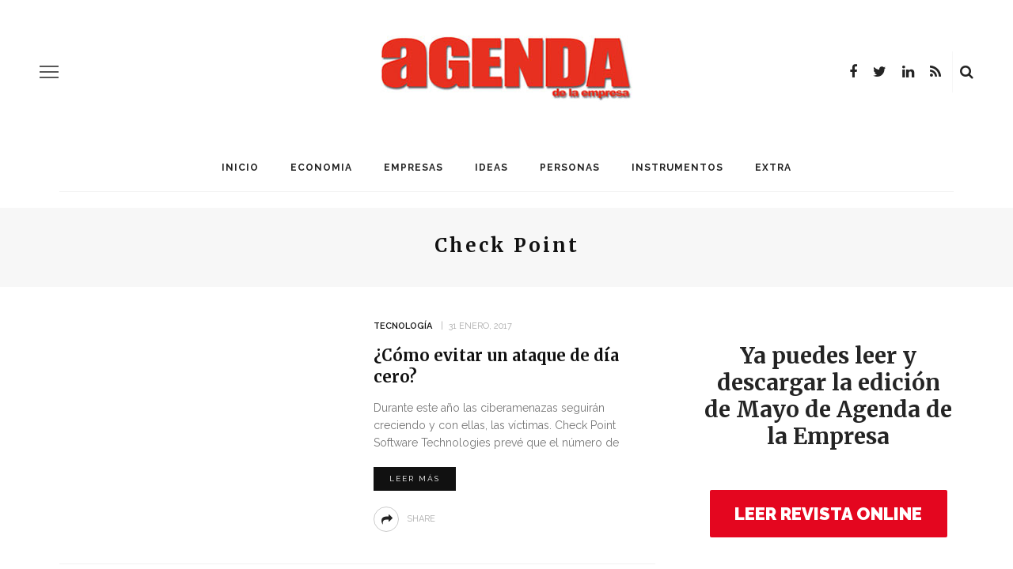

--- FILE ---
content_type: text/html; charset=UTF-8
request_url: https://www.agendaempresa.com/etiquetas/check-point/
body_size: 20725
content:






<!DOCTYPE html>
<html lang="es">
<head>
<!-- Global site tag (gtag.js) - Google Analytics -->
<script async src="https://www.googletagmanager.com/gtag/js?id=UA-68488754-2"></script>
<script>
  window.dataLayer = window.dataLayer || [];
  function gtag(){dataLayer.push(arguments);}
  gtag('js', new Date());

  gtag('config', 'UA-68488754-2');
</script>

	<meta charset="UTF-8"/>
	<meta http-equiv="X-UA-Compatible" content="IE=edge">
	<meta name="viewport" content="width=device-width, initial-scale=1.0">
	<link rel="profile" href="https://gmpg.org/xfn/11"/>
	<link rel="pingback" href="https://www.agendaempresa.com/xmlrpc.php"/>
	<script>
(function(i,s,o,g,r,a,m){i['GoogleAnalyticsObject']=r;i[r]=i[r]||function(){
(i[r].q=i[r].q||[]).push(arguments)},i[r].l=1*new Date();a=s.createElement(o),
m=s.getElementsByTagName(o)[0];a.async=1;a.src=g;m.parentNode.insertBefore(a,m)
})(window,document,'script','//www.google-analytics.com/analytics.js','ga');
ga('create','UA-68488754-2', 'auto');
ga('send', 'pageview');
</script>
<title>Check Point &#8211; AGENDA EMPRESA</title>
<meta name='robots' content='max-image-preview:large' />
<link rel='dns-prefetch' href='//www.agendaempresa.com' />
<link rel='dns-prefetch' href='//fonts.googleapis.com' />
<link rel='dns-prefetch' href='//s.w.org' />
<link rel="alternate" type="application/rss+xml" title="AGENDA EMPRESA &raquo; Feed" href="https://www.agendaempresa.com/feed/" />
<link rel="alternate" type="application/rss+xml" title="AGENDA EMPRESA &raquo; Feed de los comentarios" href="https://www.agendaempresa.com/comments/feed/" />
<link rel="alternate" type="application/rss+xml" title="AGENDA EMPRESA &raquo; Etiqueta Check Point del feed" href="https://www.agendaempresa.com/etiquetas/check-point/feed/" />
		<script>
			window._wpemojiSettings = {"baseUrl":"https:\/\/s.w.org\/images\/core\/emoji\/13.0.1\/72x72\/","ext":".png","svgUrl":"https:\/\/s.w.org\/images\/core\/emoji\/13.0.1\/svg\/","svgExt":".svg","source":{"concatemoji":"https:\/\/www.agendaempresa.com\/wp-includes\/js\/wp-emoji-release.min.js?ver=5.7.14"}};
			!function(e,a,t){var n,r,o,i=a.createElement("canvas"),p=i.getContext&&i.getContext("2d");function s(e,t){var a=String.fromCharCode;p.clearRect(0,0,i.width,i.height),p.fillText(a.apply(this,e),0,0);e=i.toDataURL();return p.clearRect(0,0,i.width,i.height),p.fillText(a.apply(this,t),0,0),e===i.toDataURL()}function c(e){var t=a.createElement("script");t.src=e,t.defer=t.type="text/javascript",a.getElementsByTagName("head")[0].appendChild(t)}for(o=Array("flag","emoji"),t.supports={everything:!0,everythingExceptFlag:!0},r=0;r<o.length;r++)t.supports[o[r]]=function(e){if(!p||!p.fillText)return!1;switch(p.textBaseline="top",p.font="600 32px Arial",e){case"flag":return s([127987,65039,8205,9895,65039],[127987,65039,8203,9895,65039])?!1:!s([55356,56826,55356,56819],[55356,56826,8203,55356,56819])&&!s([55356,57332,56128,56423,56128,56418,56128,56421,56128,56430,56128,56423,56128,56447],[55356,57332,8203,56128,56423,8203,56128,56418,8203,56128,56421,8203,56128,56430,8203,56128,56423,8203,56128,56447]);case"emoji":return!s([55357,56424,8205,55356,57212],[55357,56424,8203,55356,57212])}return!1}(o[r]),t.supports.everything=t.supports.everything&&t.supports[o[r]],"flag"!==o[r]&&(t.supports.everythingExceptFlag=t.supports.everythingExceptFlag&&t.supports[o[r]]);t.supports.everythingExceptFlag=t.supports.everythingExceptFlag&&!t.supports.flag,t.DOMReady=!1,t.readyCallback=function(){t.DOMReady=!0},t.supports.everything||(n=function(){t.readyCallback()},a.addEventListener?(a.addEventListener("DOMContentLoaded",n,!1),e.addEventListener("load",n,!1)):(e.attachEvent("onload",n),a.attachEvent("onreadystatechange",function(){"complete"===a.readyState&&t.readyCallback()})),(n=t.source||{}).concatemoji?c(n.concatemoji):n.wpemoji&&n.twemoji&&(c(n.twemoji),c(n.wpemoji)))}(window,document,window._wpemojiSettings);
		</script>
		<style>
img.wp-smiley,
img.emoji {
	display: inline !important;
	border: none !important;
	box-shadow: none !important;
	height: 1em !important;
	width: 1em !important;
	margin: 0 .07em !important;
	vertical-align: -0.1em !important;
	background: none !important;
	padding: 0 !important;
}
</style>
	<link rel='stylesheet' id='look_ruby_plugin_core_style-css'  href='https://www.agendaempresa.com/wp-content/plugins/look-ruby-core/assets/core.css?ver=5.1' media='all' />
<link rel='stylesheet' id='google-font-playfair-display-raleway-css'  href='https://fonts.googleapis.com/css?family=Raleway%3A400%2C500%2C600%2C700&#038;subset=latin-ext&#038;display=swap' media='all' />
<link rel='stylesheet' id='look_ruby_external_style-css'  href='https://www.agendaempresa.com/wp-content/themes/look/assets/external/external-style.css?ver=5.1' media='all' />
<link rel='stylesheet' id='look_ruby_main_style-css'  href='https://www.agendaempresa.com/wp-content/themes/look/assets/css/theme-style.css?ver=5.1' media='all' />
<link rel='stylesheet' id='look_ruby_responsive_style-css'  href='https://www.agendaempresa.com/wp-content/themes/look/assets/css/theme-responsive.css?ver=5.1' media='all' />
<style id='look_ruby_responsive_style-inline-css'>
h1, h2, h3, h4, h5, h6,.post-counter, .logo-text, .banner-content-wrap, .post-review-score,.woocommerce .price, blockquote{ font-family :Merriweather;font-weight :700;}input, textarea, h3.comment-reply-title, .comment-title h3,.counter-element-right, .pagination-wrap{ font-family :Raleway;}.post-title.is-big-title{ font-size: 26px; }.post-title.is-medium-title{ font-size: 20px; }.post-title.is-small-title, .post-title.is-mini-title{ font-size: 15px; }.single .post-title.single-title{ font-size: 32px; }.post-excerpt { font-size: 14px; }.entry { line-height:26px;}.main-nav-inner > li > a , .header-style-2 .nav-search-outer {line-height: 60px;height: 60px;}.header-style-2 .logo-image img {max-height: 60px;height: 60px;}table, td, th{
    border-bottom: 0px !important;
    border-top: 0px !important;
    border-left: 0px !important;
    border-right: 0px !important;
    
}

.is-cat-27457{display:none !important;}


.tickerStock{width: 100% !important;
    
    border: 0px !important;
    height: 30px !important;
}

.tickerLogo{display:none !important;}



.ruby-block-wrap {
    margin-bottom: 7px
}

.widget-title {
    top: 15px;
}

.widget {
    margin-bottom: 25px !important;

}

.footer-inner .widget{
 
    background-color:#111 !important;
}

#look_ruby_sb_widget_post-11 .post-meta-info{
    display:none !important;
}

#look_ruby_sb_widget_post-11 .post-widget-inner.style-1 article{
    
    padding-bottom: 0px !important;
}

.post-title, .product_title, .widget_recent_entries li {

    text-transform: none !important;
}

.entry h6 {
    font-size: 13px !important;
}

.sidebar-widget ul:not(.post-meta):not(.nav-dir):not(.instagram-images):not(.social-icons) li::before{
    
    content: none !important;
}



.entry h2 {
    font-size: 26px;
}

.entry h3 {
    font-size: 21px;
}


.entry h4 {
    font-size: 19px;
}

.single .entry {
    margin-left: 0;
}

.entry a:not(.button){
    font-weight: normal !important;
    color: #E02A1D !important;
}
</style>
<link rel='stylesheet' id='look_ruby_default_style-css'  href='https://www.agendaempresa.com/wp-content/themes/look/style.css?ver=5.1' media='all' />
<link rel='stylesheet' id='redux-google-fonts-look_ruby_theme_options-css'  href='https://fonts.googleapis.com/css?family=Raleway%3A100%2C200%2C300%2C400%2C500%2C600%2C700%2C800%2C900%2C100italic%2C200italic%2C300italic%2C400italic%2C500italic%2C600italic%2C700italic%2C800italic%2C900italic%7CMerriweather%3A300%2C400%2C700%2C900%2C300italic%2C400italic%2C700italic%2C900italic&#038;ver=1624357112' media='all' />
<script>if (document.location.protocol != "https:") {document.location = document.URL.replace(/^http:/i, "https:");}</script><script src='https://www.agendaempresa.com/wp-includes/js/jquery/jquery.min.js?ver=3.5.1' id='jquery-core-js'></script>
<script src='https://www.agendaempresa.com/wp-includes/js/jquery/jquery-migrate.min.js?ver=3.3.2' id='jquery-migrate-js'></script>
<script id='ga_events_main_script-js-extra'>
var ga_options = {"anonymizeip":"","advanced":"","snippet_type":"universal","tracking_id":"UA-68488754-2","gtm_id":"","domain":"","click_elements":[{"name":"enlace-revista","type":"id","category":"banner","action":"revista","label":"clic","value":"","bounce":"true"},{"name":"enlace-santander","type":"id","category":"enlace","action":"clic","label":"enlace-clic","value":"","bounce":"false"}],"scroll_elements":[],"link_clicks_delay":"120"};
</script>
<script src='https://www.agendaempresa.com/wp-content/plugins/wp-google-analytics-events/js/main.js?ver=1.0' id='ga_events_main_script-js'></script>
<!--[if lt IE 9]>
<script src='https://www.agendaempresa.com/wp-content/themes/look/assets/external/html5.js?ver=3.7.3' id='html5-js'></script>
<![endif]-->
<link rel="https://api.w.org/" href="https://www.agendaempresa.com/wp-json/" /><link rel="alternate" type="application/json" href="https://www.agendaempresa.com/wp-json/wp/v2/tags/11944" /><link rel="EditURI" type="application/rsd+xml" title="RSD" href="https://www.agendaempresa.com/xmlrpc.php?rsd" />
<link rel="wlwmanifest" type="application/wlwmanifest+xml" href="https://www.agendaempresa.com/wp-includes/wlwmanifest.xml" /> 
<meta name="generator" content="WordPress 5.7.14" />
<style type="text/css" title="dynamic-css" class="options-output">.header-banner-wrap{background-color:#fff;background-repeat:repeat;background-size:inherit;background-attachment:fixed;background-position:center center;}.footer-inner{background-color:#111;background-repeat:no-repeat;background-size:cover;background-attachment:fixed;background-position:center center;}body{font-family:Raleway;line-height:26px;font-weight:400;font-style:normal;color:#242424;font-size:16px;}.post-title,.product_title,.widget_recent_entries li{font-family:Merriweather;text-transform:uppercase;font-weight:700;font-style:normal;color:#111;}.post-cat-info{font-family:Raleway;text-transform:uppercase;font-weight:600;font-style:normal;color:#111;font-size:11px;}.post-meta-info,.share-bar-total,.block-view-more,.single-tag-wrap,.author-job,.nav-arrow,.comment-metadata time,.comment-list .reply,.edit-link{font-family:Raleway;text-transform:uppercase;font-weight:400;font-style:normal;color:#aaaaaa;font-size:11px;}.main-nav-wrap,.off-canvas-nav-wrap{font-family:Raleway;text-transform:uppercase;letter-spacing:1px;font-weight:700;font-style:normal;font-size:12px;}.top-bar-menu{font-family:Raleway;text-transform:capitalize;font-weight:400;font-style:normal;font-size:13px;}.block-title,.widget-title,section.products > h2{font-family:Raleway;text-transform:uppercase;letter-spacing:1px;font-weight:700;font-style:normal;color:#111;font-size:12px;}</style></head>
<body data-rsssl=1 class="archive tag tag-check-point tag-11944 ruby-body is-full-width is-sticky-nav is-smart-sticky is-social-tooltip">
<div class="off-canvas-wrap is-dark-text">
	<div class="off-canvas-inner">

		<a href="#" id="ruby-off-canvas-close-btn"><i class="ruby-close-btn" aria-hidden="true"></i></a>

												<div class="social-link-info clearfix off-canvas-social-wrap"><a class="color-facebook" title="Facebook" href="https://www.facebook.com/#!/pages/Agenda-de-la-Empresa/134391896599513" target="_blank"><i class="fa fa-facebook"></i></a><a class="color-twitter" title="Twitter" href="https://twitter.com/Agenda_Empresa" target="_blank"><i class="fa fa-twitter"></i></a><a class="color-linkedin" title="LinkedIn" href="https://www.linkedin.com/company/informaria/" target="_blank"><i class="fa fa-linkedin"></i></a><a class="color-rss" title="Rss" href="https://agendaempresa.com/feed/" target="_blank"><i class="fa fa-rss"></i></a></div>					
		<div id="off-canvas-navigation" class="off-canvas-nav-wrap">
			<ul id="menu-main-menu" class="off-canvas-nav-inner"><li id="menu-item-86283" class="menu-item menu-item-type-post_type menu-item-object-page menu-item-home menu-item-86283"><a href="https://www.agendaempresa.com/">Inicio</a></li>
<li id="menu-item-86288" class="menu-item menu-item-type-taxonomy menu-item-object-category menu-item-86288 is-category-27451"><a href="https://www.agendaempresa.com/secc/economia-2/">ECONOMIA</a></li>
<li id="menu-item-86289" class="menu-item menu-item-type-taxonomy menu-item-object-category menu-item-86289 is-category-27449"><a href="https://www.agendaempresa.com/secc/empresas-2/">EMPRESAS</a></li>
<li id="menu-item-86291" class="menu-item menu-item-type-taxonomy menu-item-object-category menu-item-86291 is-category-1"><a href="https://www.agendaempresa.com/secc/ideas/">IDEAS</a></li>
<li id="menu-item-86293" class="menu-item menu-item-type-taxonomy menu-item-object-category menu-item-86293 is-category-3"><a href="https://www.agendaempresa.com/secc/personas/">PERSONAS</a></li>
<li id="menu-item-86292" class="menu-item menu-item-type-taxonomy menu-item-object-category menu-item-86292 is-category-5"><a href="https://www.agendaempresa.com/secc/instrumentos/">INSTRUMENTOS</a></li>
<li id="menu-item-86290" class="menu-item menu-item-type-taxonomy menu-item-object-category menu-item-86290 is-category-6"><a href="https://www.agendaempresa.com/secc/magazine/">EXTRA</a></li>
</ul>		</div>

					<div class="off-canvas-widget-section-wrap sidebar-wrap">
				<div class="sidebar-inner">
											<section id="search-1" class="widget widget_search"><form  method="get" action="https://www.agendaempresa.com/">
	<div class="ruby-search">
		<span class="ruby-search-input"><input type="text" class="field" placeholder="Search and hit enter&hellip;" value="" name="s" title="Search for:"/></span>
		<span class="ruby-search-submit"><input type="submit" value="" /><i class="fa fa-search"></i></span>
	</div>
</form>
</section><section id="look_ruby_sb_widget_post-7" class="widget sb-widget-post"><div class="widget-title block-title"><h3>Últimas noticias</h3></div><div class="post-widget-inner style-5"><article itemscope itemtype="https://schema.org/Article" class="post-wrap post-grid is-center post-124572 post type-post status-publish format-standard has-post-thumbnail hentry category-ideas tag-25-aniversario tag-agenda-de-la-empresa tag-anna-conte tag-articulo-de-opinion tag-esencia tag-especial tag-grupo-informaria tag-historia tag-manuel-bellido tag-mayo tag-mujeremprendedora tag-periodismo tag-revista tag-servicio tag-vocacion">
			<div class="post-thumb-outer">
			<div class=" post-thumb is-image ruby-holder"><a href="https://www.agendaempresa.com/124572/opinion-especial-25-aniversario-mayo-anna-conte-mujeremprendedora-vocacion-y-servicio-esencia-periodismo/" title="Vocación y servicio, esencia del periodismo" rel="bookmark"><span class="thumbnail-resize"><img width="360" height="250" src="https://www.agendaempresa.com/wp-content/uploads/2021/05/Anna-Conte-650X433-360x250.jpg" class="attachment-look_ruby_360_250 size-look_ruby_360_250 wp-post-image" alt="Anna Conte" loading="lazy" /></span></a></div>								</div>
		<div class="post-header">
		<div class="post-cat-info is-relative"><a class="cat-info-el is-cat-1" href="https://www.agendaempresa.com/secc/ideas/" rel="category tag">IDEAS</a></div>		<header class="entry-header">
			<h6 class="post-title is-medium-title" itemprop="headline"><a href="https://www.agendaempresa.com/124572/opinion-especial-25-aniversario-mayo-anna-conte-mujeremprendedora-vocacion-y-servicio-esencia-periodismo/" title="Vocación y servicio, esencia del periodismo">Vocación y servicio, esencia del periodismo</a></h6>		</header>
		<div class="post-meta-info"><span class="meta-info-el meta-info-date">
			<span class="meta-date">21 mayo, 2021</span>
	</span>

</div>	</div>
	<footer class="article-footer">
			</footer>
	<aside class="post-meta hidden">
	<meta itemprop="mainEntityOfPage" content="https://www.agendaempresa.com/124572/opinion-especial-25-aniversario-mayo-anna-conte-mujeremprendedora-vocacion-y-servicio-esencia-periodismo/">
	<span class="vcard author" itemprop="author" content="redaccion"><span class="fn">redaccion</span></span>
	<time class="date published entry-date" datetime="2021-05-21T12:00:36+00:00" content="2021-05-21T12:00:36+00:00" itemprop="datePublished">21 mayo, 2021</time>
	<meta class="updated" itemprop="dateModified" content="2021-05-05T09:55:33+00:00">
	<span itemprop="publisher" itemscope itemtype="https://schema.org/Organization">
		<meta itemprop="name" content="AGENDA EMPRESA">
		<span itemprop="logo" itemscope itemtype="https://schema.org/ImageObject">
		<meta itemprop="url" content="https://www.agendaempresa.com/wp-content/uploads/2020/06/agenda2.png">
		</span>
	</span>
		<span itemprop="image" itemscope itemtype="https://schema.org/ImageObject">
		<meta itemprop="url" content="https://www.agendaempresa.com/wp-content/uploads/2021/05/Anna-Conte-650X433.jpg">
		<meta itemprop="width" content="650">
		<meta itemprop="height" content="433">
	</span>
	</aside>
</article>
<article itemscope itemtype="https://schema.org/Article" class="post-wrap post-grid is-center post-124569 post type-post status-publish format-standard has-post-thumbnail hentry category-ideas tag-25-aniversario tag-25-anos tag-agenda-de-la-empresa tag-arantxa-sampedro tag-articulo-de-opinion tag-brindis tag-especial tag-exitos tag-grupo-informaria tag-historia tag-manuel-bellido tag-mayo tag-mujeremprendedora tag-revista">
			<div class="post-thumb-outer">
			<div class=" post-thumb is-image ruby-holder"><a href="https://www.agendaempresa.com/124569/opinion-especial-25-aniversario-mayo-arantxa-sampedro-grupo-informaria-brindis-25-anos-exitos/" title="Un brindis por 25 años de éxitos" rel="bookmark"><span class="thumbnail-resize"><img width="360" height="250" src="https://www.agendaempresa.com/wp-content/uploads/2021/05/Arantxa-Sampedro-650X433-360x250.jpg" class="attachment-look_ruby_360_250 size-look_ruby_360_250 wp-post-image" alt="Arantxa Sampedro" loading="lazy" /></span></a></div>								</div>
		<div class="post-header">
		<div class="post-cat-info is-relative"><a class="cat-info-el is-cat-1" href="https://www.agendaempresa.com/secc/ideas/" rel="category tag">IDEAS</a></div>		<header class="entry-header">
			<h6 class="post-title is-medium-title" itemprop="headline"><a href="https://www.agendaempresa.com/124569/opinion-especial-25-aniversario-mayo-arantxa-sampedro-grupo-informaria-brindis-25-anos-exitos/" title="Un brindis por 25 años de éxitos">Un brindis por 25 años de éxitos</a></h6>		</header>
		<div class="post-meta-info"><span class="meta-info-el meta-info-date">
			<span class="meta-date">21 mayo, 2021</span>
	</span>

</div>	</div>
	<footer class="article-footer">
			</footer>
	<aside class="post-meta hidden">
	<meta itemprop="mainEntityOfPage" content="https://www.agendaempresa.com/124569/opinion-especial-25-aniversario-mayo-arantxa-sampedro-grupo-informaria-brindis-25-anos-exitos/">
	<span class="vcard author" itemprop="author" content="redaccion"><span class="fn">redaccion</span></span>
	<time class="date published entry-date" datetime="2021-05-21T10:00:59+00:00" content="2021-05-21T10:00:59+00:00" itemprop="datePublished">21 mayo, 2021</time>
	<meta class="updated" itemprop="dateModified" content="2021-05-05T09:52:23+00:00">
	<span itemprop="publisher" itemscope itemtype="https://schema.org/Organization">
		<meta itemprop="name" content="AGENDA EMPRESA">
		<span itemprop="logo" itemscope itemtype="https://schema.org/ImageObject">
		<meta itemprop="url" content="https://www.agendaempresa.com/wp-content/uploads/2020/06/agenda2.png">
		</span>
	</span>
		<span itemprop="image" itemscope itemtype="https://schema.org/ImageObject">
		<meta itemprop="url" content="https://www.agendaempresa.com/wp-content/uploads/2021/05/Arantxa-Sampedro-650X433.jpg">
		<meta itemprop="width" content="650">
		<meta itemprop="height" content="433">
	</span>
	</aside>
</article>
<article itemscope itemtype="https://schema.org/Article" class="post-wrap post-grid is-center post-124566 post type-post status-publish format-standard has-post-thumbnail hentry category-ideas tag-25-aniversario tag-agenda-de-la-empresa tag-andalucia tag-articulo-de-opinion tag-carmen-martin-jimenez tag-especial tag-grupo-informaria tag-grupo-martin-casillas tag-historia tag-manuel-bellido tag-mayo tag-mujeremprendedora tag-mundo-global tag-progreso tag-revista">
			<div class="post-thumb-outer">
			<div class=" post-thumb is-image ruby-holder"><a href="https://www.agendaempresa.com/124566/opinion-especial-25-aniversario-mayo-carmen-martin-jimenez-grupo-martin-casillas-andalucia-progreso-mundo-global/" title="Por una Andalucía de progreso en un mundo global" rel="bookmark"><span class="thumbnail-resize"><img width="360" height="250" src="https://www.agendaempresa.com/wp-content/uploads/2021/05/Carmen-Martín-650X433-360x250.jpg" class="attachment-look_ruby_360_250 size-look_ruby_360_250 wp-post-image" alt="Carmen Martín" loading="lazy" /></span></a></div>								</div>
		<div class="post-header">
		<div class="post-cat-info is-relative"><a class="cat-info-el is-cat-1" href="https://www.agendaempresa.com/secc/ideas/" rel="category tag">IDEAS</a></div>		<header class="entry-header">
			<h6 class="post-title is-medium-title" itemprop="headline"><a href="https://www.agendaempresa.com/124566/opinion-especial-25-aniversario-mayo-carmen-martin-jimenez-grupo-martin-casillas-andalucia-progreso-mundo-global/" title="Por una Andalucía de progreso en un mundo global">Por una Andalucía de progreso en un mundo global</a></h6>		</header>
		<div class="post-meta-info"><span class="meta-info-el meta-info-date">
			<span class="meta-date">20 mayo, 2021</span>
	</span>

</div>	</div>
	<footer class="article-footer">
			</footer>
	<aside class="post-meta hidden">
	<meta itemprop="mainEntityOfPage" content="https://www.agendaempresa.com/124566/opinion-especial-25-aniversario-mayo-carmen-martin-jimenez-grupo-martin-casillas-andalucia-progreso-mundo-global/">
	<span class="vcard author" itemprop="author" content="redaccion"><span class="fn">redaccion</span></span>
	<time class="date published entry-date" datetime="2021-05-20T13:43:20+00:00" content="2021-05-20T13:43:20+00:00" itemprop="datePublished">20 mayo, 2021</time>
	<meta class="updated" itemprop="dateModified" content="2021-05-05T09:47:47+00:00">
	<span itemprop="publisher" itemscope itemtype="https://schema.org/Organization">
		<meta itemprop="name" content="AGENDA EMPRESA">
		<span itemprop="logo" itemscope itemtype="https://schema.org/ImageObject">
		<meta itemprop="url" content="https://www.agendaempresa.com/wp-content/uploads/2020/06/agenda2.png">
		</span>
	</span>
		<span itemprop="image" itemscope itemtype="https://schema.org/ImageObject">
		<meta itemprop="url" content="https://www.agendaempresa.com/wp-content/uploads/2021/05/Carmen-Martín-650X433.jpg">
		<meta itemprop="width" content="650">
		<meta itemprop="height" content="433">
	</span>
	</aside>
</article>
<article itemscope itemtype="https://schema.org/Article" class="post-wrap post-grid is-center post-124563 post type-post status-publish format-standard has-post-thumbnail hentry category-ideas tag-25-aniversario tag-agenda-de-la-empresa tag-antonio-de-la-vega tag-articulo-de-opinion tag-cuarto-de-siglo tag-desarrollo-andaluz tag-especial tag-fundacion-atlantic-copper tag-grupo-informaria tag-historia tag-manuel-bellido tag-mayo tag-mujeremprendedora tag-revista">
			<div class="post-thumb-outer">
			<div class=" post-thumb is-image ruby-holder"><a href="https://www.agendaempresa.com/124563/opinion-especial-25-aniversario-mayo-antonio-de-la-vega-fundacion-atlantic-copper-cuarto-siglo-promoviendo-desarrollo-andaluz/" title="Un cuarto de siglo promoviendo el desarrollo andaluz" rel="bookmark"><span class="thumbnail-resize"><img width="360" height="250" src="https://www.agendaempresa.com/wp-content/uploads/2021/05/Antonio-de-la-Vega-650X433-360x250.jpg" class="attachment-look_ruby_360_250 size-look_ruby_360_250 wp-post-image" alt="Antonio de la Vega" loading="lazy" /></span></a></div>								</div>
		<div class="post-header">
		<div class="post-cat-info is-relative"><a class="cat-info-el is-cat-1" href="https://www.agendaempresa.com/secc/ideas/" rel="category tag">IDEAS</a></div>		<header class="entry-header">
			<h6 class="post-title is-medium-title" itemprop="headline"><a href="https://www.agendaempresa.com/124563/opinion-especial-25-aniversario-mayo-antonio-de-la-vega-fundacion-atlantic-copper-cuarto-siglo-promoviendo-desarrollo-andaluz/" title="Un cuarto de siglo promoviendo el desarrollo andaluz">Un cuarto de siglo promoviendo el desarrollo andaluz</a></h6>		</header>
		<div class="post-meta-info"><span class="meta-info-el meta-info-date">
			<span class="meta-date">20 mayo, 2021</span>
	</span>

</div>	</div>
	<footer class="article-footer">
			</footer>
	<aside class="post-meta hidden">
	<meta itemprop="mainEntityOfPage" content="https://www.agendaempresa.com/124563/opinion-especial-25-aniversario-mayo-antonio-de-la-vega-fundacion-atlantic-copper-cuarto-siglo-promoviendo-desarrollo-andaluz/">
	<span class="vcard author" itemprop="author" content="redaccion"><span class="fn">redaccion</span></span>
	<time class="date published entry-date" datetime="2021-05-20T12:00:55+00:00" content="2021-05-20T12:00:55+00:00" itemprop="datePublished">20 mayo, 2021</time>
	<meta class="updated" itemprop="dateModified" content="2021-05-05T09:43:07+00:00">
	<span itemprop="publisher" itemscope itemtype="https://schema.org/Organization">
		<meta itemprop="name" content="AGENDA EMPRESA">
		<span itemprop="logo" itemscope itemtype="https://schema.org/ImageObject">
		<meta itemprop="url" content="https://www.agendaempresa.com/wp-content/uploads/2020/06/agenda2.png">
		</span>
	</span>
		<span itemprop="image" itemscope itemtype="https://schema.org/ImageObject">
		<meta itemprop="url" content="https://www.agendaempresa.com/wp-content/uploads/2021/05/Antonio-de-la-Vega-650X433.jpg">
		<meta itemprop="width" content="650">
		<meta itemprop="height" content="433">
	</span>
	</aside>
</article>
</div></section><section id="categories-1" class="widget widget_categories"><div class="widget-title block-title"><h3>Categorías</h3></div>
			<ul>
					<li class="cat-item cat-item-1061"><a href="https://www.agendaempresa.com/secc/andalucia/">andalucia</a>
</li>
	<li class="cat-item cat-item-27457"><a href="https://www.agendaempresa.com/secc/noticia2/">Destacados</a>
</li>
	<li class="cat-item cat-item-27451"><a href="https://www.agendaempresa.com/secc/economia-2/">ECONOMIA</a>
</li>
	<li class="cat-item cat-item-27449"><a href="https://www.agendaempresa.com/secc/empresas-2/">EMPRESAS</a>
</li>
	<li class="cat-item cat-item-215"><a href="https://www.agendaempresa.com/secc/personas/entrevistas/">Entrevistas</a>
</li>
	<li class="cat-item cat-item-6"><a href="https://www.agendaempresa.com/secc/magazine/">EXTRA</a>
</li>
	<li class="cat-item cat-item-1"><a href="https://www.agendaempresa.com/secc/ideas/">IDEAS</a>
</li>
	<li class="cat-item cat-item-49613"><a href="https://www.agendaempresa.com/secc/videos/">INFORMARIA TV</a>
</li>
	<li class="cat-item cat-item-5"><a href="https://www.agendaempresa.com/secc/instrumentos/">INSTRUMENTOS</a>
</li>
	<li class="cat-item cat-item-3552"><a href="https://www.agendaempresa.com/secc/motor/">MOTOR</a>
</li>
	<li class="cat-item cat-item-9427"><a href="https://www.agendaempresa.com/secc/personas/nombramientos/">Nombramientos</a>
</li>
	<li class="cat-item cat-item-3"><a href="https://www.agendaempresa.com/secc/personas/">PERSONAS</a>
</li>
	<li class="cat-item cat-item-603"><a href="https://www.agendaempresa.com/secc/tecnologia/">TECNOLOGÍA</a>
</li>
	<li class="cat-item cat-item-49612"><a href="https://www.agendaempresa.com/secc/ultima-hora/">ULTIMA HORA</a>
</li>
			</ul>

			</section>									</div>
			</div>
			</div>
</div><div class="main-site-outer">
	<div class="header-outer header-style-1">
	<div class="top-bar-wrap clearfix">
	<div class="ruby-container">
		<div class="top-bar-inner clearfix">
			<div class="top-bar-menu">
						</div>
			<div class="top-bar-right">
																								<div class="top-bar-social-wrap">
							<div class="social-link-info clearfix top-bar-social-inner"><a class="color-facebook" title="Facebook" href="https://www.facebook.com/#!/pages/Agenda-de-la-Empresa/134391896599513" target="_blank"><i class="fa fa-facebook"></i></a><a class="color-twitter" title="Twitter" href="https://twitter.com/Agenda_Empresa" target="_blank"><i class="fa fa-twitter"></i></a><a class="color-linkedin" title="LinkedIn" href="https://www.linkedin.com/company/informaria/" target="_blank"><i class="fa fa-linkedin"></i></a><a class="color-rss" title="Rss" href="https://agendaempresa.com/feed/" target="_blank"><i class="fa fa-rss"></i></a></div>						</div>
																		<div id="top-bar-search">
						<form  method="get" action="https://www.agendaempresa.com/">
	<div class="ruby-search">
		<span class="ruby-search-input"><input type="text" class="field" placeholder="Search and hit enter&hellip;" value="" name="s" title="Search for:"/></span>
		<span class="ruby-search-submit"><input type="submit" value="" /><i class="fa fa-search"></i></span>
	</div>
</form>
					</div>
							</div>
		</div>
	</div>
</div>
	
				<div class="header-wrap">
			
<div class="header-banner-wrap clearfix">
			<div class="off-canvas-btn-wrap">
	<div class="off-canvas-btn">
		<a href="#" class="ruby-trigger" title="off canvas button">
			<span class="icon-wrap"></span>
		</a>
	</div>
</div>
		<div class="header-social-wrap">
			<div class="social-link-info clearfix header-social-inner"><a class="color-facebook" title="Facebook" href="https://www.facebook.com/#!/pages/Agenda-de-la-Empresa/134391896599513" target="_blank"><i class="fa fa-facebook"></i></a><a class="color-twitter" title="Twitter" href="https://twitter.com/Agenda_Empresa" target="_blank"><i class="fa fa-twitter"></i></a><a class="color-linkedin" title="LinkedIn" href="https://www.linkedin.com/company/informaria/" target="_blank"><i class="fa fa-linkedin"></i></a><a class="color-rss" title="Rss" href="https://agendaempresa.com/feed/" target="_blank"><i class="fa fa-rss"></i></a></div>				<div class="banner-search-wrap">
<a href="#" id="ruby-banner-search" data-mfp-src="#ruby-banner-search-form" data-effect="mpf-ruby-effect" title="search" class="banner-search-icon">
	<i class="fa fa-search"></i>
</a>
</div>	</div>
	<div class="header-logo-wrap"  itemscope  itemtype="https://schema.org/Organization" ><a class="logo-image" href="https://www.agendaempresa.com"><img class="logo-img-data" src="https://www.agendaempresa.com/wp-content/uploads/2020/06/agenda2.png" alt="AGENDA EMPRESA" height="84" width="318"></a></div></div>
<div class="header-nav-wrap clearfix">
	<div class="header-nav-inner">
		<div class="ruby-container">
			<div class="header-nav-holder clearfix">
				<div class="off-canvas-btn-wrap">
	<div class="off-canvas-btn">
		<a href="#" class="ruby-trigger" title="off canvas button">
			<span class="icon-wrap"></span>
		</a>
	</div>
</div>
				<nav id="navigation" class="main-nav-wrap"  role="navigation"  itemscope  itemtype="https://schema.org/SiteNavigationElement" >
					<ul id="main-navigation" class="main-nav-inner"><li class="menu-item menu-item-type-post_type menu-item-object-page menu-item-home menu-item-86283"><a href="https://www.agendaempresa.com/">Inicio</a></li><li class="menu-item menu-item-type-taxonomy menu-item-object-category menu-item-86288 is-category-27451"><a href="https://www.agendaempresa.com/secc/economia-2/">ECONOMIA</a></li><li class="menu-item menu-item-type-taxonomy menu-item-object-category menu-item-86289 is-category-27449"><a href="https://www.agendaempresa.com/secc/empresas-2/">EMPRESAS</a></li><li class="menu-item menu-item-type-taxonomy menu-item-object-category menu-item-86291 is-category-1"><a href="https://www.agendaempresa.com/secc/ideas/">IDEAS</a></li><li class="menu-item menu-item-type-taxonomy menu-item-object-category menu-item-86293 is-category-3"><a href="https://www.agendaempresa.com/secc/personas/">PERSONAS</a></li><li class="menu-item menu-item-type-taxonomy menu-item-object-category menu-item-86292 is-category-5"><a href="https://www.agendaempresa.com/secc/instrumentos/">INSTRUMENTOS</a></li><li class="menu-item menu-item-type-taxonomy menu-item-object-category menu-item-86290 is-category-6"><a href="https://www.agendaempresa.com/secc/magazine/">EXTRA</a></li></ul>				</nav>
				<div class="header-logo-mobile-wrap"><div class="logo-text-mobile-wrap"><strong class="logo-text"><a href="https://www.agendaempresa.com/">AGENDA EMPRESA</a></strong></div></div>				<div class="nav-search-wrap">
	<a href="#" id="ruby-nav-search" data-mfp-src="#ruby-banner-search-form" data-effect="mpf-ruby-effect" title="search" class="banner-search-icon">
		<i class="fa fa-search"></i>
	</a>
</div>			</div>
		</div>
	</div>
</div>
		</div>
		
	
	<div id="ruby-banner-search-form" class="banner-search-form-wrap mfp-hide mfp-animation">
		<div class="banner-search-form-inner">
			<form  method="get" action="https://www.agendaempresa.com/">
	<div class="ruby-search">
		<span class="ruby-search-input"><input type="text" class="field" placeholder="Search and hit enter&hellip;" value="" name="s" title="Search for:"/></span>
		<span class="ruby-search-submit"><input type="submit" value="" /><i class="fa fa-search"></i></span>
	</div>
</form>
		</div>
	</div>

</div>
	<div class="main-site-wrap">
		<div class="main-site-mask"></div>
		<div id="ruby-site-content" class="main-site-content-wrap clearfix">
		


<div class="archive-page-header"><div class="archive-title-wrap"><h1 class="archive-title post-title">Check Point</h1></div></div><div class="ruby-page-wrap ruby-section row blog-wrap is-layout_list no-big-first is-sidebar-right ruby-container"><div class="ruby-content-wrap blog-inner col-sm-8 col-xs-12 content-with-sidebar clearfix"><div class="blog-listing-wrap"><div class="blog-content-wrap row"><article itemscope itemtype="https://schema.org/Article" class="post-wrap post-list row row-eq-height post-78879 post type-post status-publish format-standard has-post-thumbnail hentry category-tecnologia tag-ataque tag-check-point tag-ciberamenazas tag-ciberdelincuente tag-dia-cero tag-hackers tag-software">
			<div class="is-left-col col-sm-6 col-xs-4">
			<div class="post-thumb-outer">
				<div class=" post-thumb is-image ruby-holder"><a href="https://www.agendaempresa.com/78879/como-evitar-un-ataque-de-dia-cero/" title="¿Cómo evitar un ataque de día cero?" rel="bookmark"><span class="thumbnail-resize"><img width="360" height="210" src="https://www.agendaempresa.com/wp-content/uploads/hacker-1952027_640.jpg" class="attachment-look_ruby_360_250 size-look_ruby_360_250 wp-post-image" alt="" loading="lazy" srcset="https://www.agendaempresa.com/wp-content/uploads/hacker-1952027_640.jpg 400w, https://www.agendaempresa.com/wp-content/uploads/hacker-1952027_640-258x150.jpg 258w" sizes="(max-width: 360px) 100vw, 360px" /></span></a></div>											</div>
		</div>
		<div class="is-right-col col-sm-6 col-xs-8">
		<div class="is-table">
			<div class="is-cell is-middle">
				<div class="post-header">
					<div class="post-header-meta">
						<div class="post-cat-info is-relative"><a class="cat-info-el is-cat-603" href="https://www.agendaempresa.com/secc/tecnologia/" rel="category tag">TECNOLOGÍA</a></div>						<div class="post-meta-info"><span class="meta-info-el meta-info-date">
			<span class="meta-date">31 enero, 2017</span>
	</span>

</div>					</div>
					<header class="entry-header">
						<h3 class="post-title is-medium-title" itemprop="headline"><a href="https://www.agendaempresa.com/78879/como-evitar-un-ataque-de-dia-cero/" title="¿Cómo evitar un ataque de día cero?">¿Cómo evitar un ataque de día cero?</a></h3>					</header>
				</div>
				<div class="post-excerpt"><p>Durante este año las ciberamenazas seguirán creciendo y con ellas, las víctimas. Check Point Software Technologies prevé que el número de</p>
</div>				<footer class="article-footer">
					<div class="post-btn"><a class="btn" href="https://www.agendaempresa.com/78879/como-evitar-un-ataque-de-dia-cero/" rel="bookmark" title="¿Cómo evitar un ataque de día cero?">Leer más</a></div>											<div class="post-share-bar  clearfix"><div class="post-share-bar-inner"><a class="share-bar-el icon-facebook" href="https://www.facebook.com/sharer.php?u=https%3A%2F%2Fwww.agendaempresa.com%2F78879%2Fcomo-evitar-un-ataque-de-dia-cero%2F" onclick="window.open(this.href, 'mywin','left=50,top=50,width=600,height=350,toolbar=0'); return false;"><i class="fa fa-facebook color-facebook"></i></a><a class="share-bar-el icon-twitter" href="https://twitter.com/intent/tweet?text=%C2%BFC%C3%B3mo+evitar+un+ataque+de+d%C3%ADa+cero%3F&amp;url=https%3A%2F%2Fwww.agendaempresa.com%2F78879%2Fcomo-evitar-un-ataque-de-dia-cero%2F&amp;via=Agenda_Empresa"><i class="fa fa-twitter color-twitter"></i><script>!function(d,s,id){var js,fjs=d.getElementsByTagName(s)[0];if(!d.getElementById(id)){js=d.createElement(s);js.id=id;js.src="//platform.twitter.com/widgets.js";fjs.parentNode.insertBefore(js,fjs);}}(document,"script","twitter-wjs");</script></a><a class="share-bar-el icon-pinterest" href="https://pinterest.com/pin/create/button/?url=https%3A%2F%2Fwww.agendaempresa.com%2F78879%2Fcomo-evitar-un-ataque-de-dia-cero%2F&amp;media=https://www.agendaempresa.com/wp-content/uploads/hacker-1952027_640.jpg&description=%C2%BFC%C3%B3mo+evitar+un+ataque+de+d%C3%ADa+cero%3F" onclick="window.open(this.href, 'mywin','left=50,top=50,width=600,height=350,toolbar=0'); return false;"><i class="fa fa-pinterest"></i></a><a class="share-bar-el icon-linkedin" href="https://linkedin.com/shareArticle?mini=true&amp;url=https%3A%2F%2Fwww.agendaempresa.com%2F78879%2Fcomo-evitar-un-ataque-de-dia-cero%2F&amp;title=%C2%BFC%C3%B3mo+evitar+un+ataque+de+d%C3%ADa+cero%3F" onclick="window.open(this.href, 'mywin','left=50,top=50,width=600,height=350,toolbar=0'); return false;"><i class="fa fa-linkedin"></i></a><a class="share-bar-el icon-email" href="mailto:?subject=¿Cómo evitar un ataque de día cero?&amp;BODY=I found this article interesting and thought of sharing it with you. Check it out:https%3A%2F%2Fwww.agendaempresa.com%2F78879%2Fcomo-evitar-un-ataque-de-dia-cero%2F"><i class="fa fa-envelope-o"></i></a></div><span class="share-bar-total">share</span></div>									</footer>
				<aside class="post-meta hidden">
	<meta itemprop="mainEntityOfPage" content="https://www.agendaempresa.com/78879/como-evitar-un-ataque-de-dia-cero/">
	<span class="vcard author" itemprop="author" content="redaccion"><span class="fn">redaccion</span></span>
	<time class="date published entry-date" datetime="2017-01-31T20:12:21+00:00" content="2017-01-31T20:12:21+00:00" itemprop="datePublished">31 enero, 2017</time>
	<meta class="updated" itemprop="dateModified" content="2017-01-31T18:16:55+00:00">
	<span itemprop="publisher" itemscope itemtype="https://schema.org/Organization">
		<meta itemprop="name" content="AGENDA EMPRESA">
		<span itemprop="logo" itemscope itemtype="https://schema.org/ImageObject">
		<meta itemprop="url" content="https://www.agendaempresa.com/wp-content/uploads/2020/06/agenda2.png">
		</span>
	</span>
		<span itemprop="image" itemscope itemtype="https://schema.org/ImageObject">
		<meta itemprop="url" content="https://www.agendaempresa.com/wp-content/uploads/hacker-1952027_640.jpg">
		<meta itemprop="width" content="400">
		<meta itemprop="height" content="233">
	</span>
	</aside>
			</div>
		</div>
	</div>
</article><article itemscope itemtype="https://schema.org/Article" class="post-wrap post-list row row-eq-height post-76908 post type-post status-publish format-standard hentry category-tecnologia tag-19462 tag-check-point tag-ciberseguridad tag-predicciones tag-seguridad">
		<div class="is-right-col col-sm-6 col-xs-8">
		<div class="is-table">
			<div class="is-cell is-middle">
				<div class="post-header">
					<div class="post-header-meta">
						<div class="post-cat-info is-relative"><a class="cat-info-el is-cat-603" href="https://www.agendaempresa.com/secc/tecnologia/" rel="category tag">TECNOLOGÍA</a></div>						<div class="post-meta-info"><span class="meta-info-el meta-info-date">
			<span class="meta-date">9 noviembre, 2016</span>
	</span>

</div>					</div>
					<header class="entry-header">
						<h3 class="post-title is-medium-title" itemprop="headline"><a href="https://www.agendaempresa.com/76908/predicciones-de-ciberseguridad-para-2017/" title="Predicciones de ciberseguridad para 2017">Predicciones de ciberseguridad para 2017</a></h3>					</header>
				</div>
				<div class="post-excerpt"><p>Check Point ha explicado las cinco predicciones clave sobre ciberseguridad para 2017 utilizando datos extraídos del informe anual de la compañía,</p>
</div>				<footer class="article-footer">
					<div class="post-btn"><a class="btn" href="https://www.agendaempresa.com/76908/predicciones-de-ciberseguridad-para-2017/" rel="bookmark" title="Predicciones de ciberseguridad para 2017">Leer más</a></div>											<div class="post-share-bar  clearfix"><div class="post-share-bar-inner"><a class="share-bar-el icon-facebook" href="https://www.facebook.com/sharer.php?u=https%3A%2F%2Fwww.agendaempresa.com%2F76908%2Fpredicciones-de-ciberseguridad-para-2017%2F" onclick="window.open(this.href, 'mywin','left=50,top=50,width=600,height=350,toolbar=0'); return false;"><i class="fa fa-facebook color-facebook"></i></a><a class="share-bar-el icon-twitter" href="https://twitter.com/intent/tweet?text=Predicciones+de+ciberseguridad+para+2017&amp;url=https%3A%2F%2Fwww.agendaempresa.com%2F76908%2Fpredicciones-de-ciberseguridad-para-2017%2F&amp;via=Agenda_Empresa"><i class="fa fa-twitter color-twitter"></i></a><a class="share-bar-el icon-pinterest" href="https://pinterest.com/pin/create/button/?url=https%3A%2F%2Fwww.agendaempresa.com%2F76908%2Fpredicciones-de-ciberseguridad-para-2017%2F&amp;media=&description=Predicciones+de+ciberseguridad+para+2017" onclick="window.open(this.href, 'mywin','left=50,top=50,width=600,height=350,toolbar=0'); return false;"><i class="fa fa-pinterest"></i></a><a class="share-bar-el icon-linkedin" href="https://linkedin.com/shareArticle?mini=true&amp;url=https%3A%2F%2Fwww.agendaempresa.com%2F76908%2Fpredicciones-de-ciberseguridad-para-2017%2F&amp;title=Predicciones+de+ciberseguridad+para+2017" onclick="window.open(this.href, 'mywin','left=50,top=50,width=600,height=350,toolbar=0'); return false;"><i class="fa fa-linkedin"></i></a><a class="share-bar-el icon-email" href="mailto:?subject=Predicciones de ciberseguridad para 2017&amp;BODY=I found this article interesting and thought of sharing it with you. Check it out:https%3A%2F%2Fwww.agendaempresa.com%2F76908%2Fpredicciones-de-ciberseguridad-para-2017%2F"><i class="fa fa-envelope-o"></i></a></div><span class="share-bar-total">share</span></div>									</footer>
				<aside class="post-meta hidden">
	<meta itemprop="mainEntityOfPage" content="https://www.agendaempresa.com/76908/predicciones-de-ciberseguridad-para-2017/">
	<span class="vcard author" itemprop="author" content="redaccion"><span class="fn">redaccion</span></span>
	<time class="date published entry-date" datetime="2016-11-09T16:11:20+00:00" content="2016-11-09T16:11:20+00:00" itemprop="datePublished">9 noviembre, 2016</time>
	<meta class="updated" itemprop="dateModified" content="2016-11-09T16:11:37+00:00">
	<span itemprop="publisher" itemscope itemtype="https://schema.org/Organization">
		<meta itemprop="name" content="AGENDA EMPRESA">
		<span itemprop="logo" itemscope itemtype="https://schema.org/ImageObject">
		<meta itemprop="url" content="https://www.agendaempresa.com/wp-content/uploads/2020/06/agenda2.png">
		</span>
	</span>
	</aside>
			</div>
		</div>
	</div>
</article><article itemscope itemtype="https://schema.org/Article" class="post-wrap post-list row row-eq-height post-76833 post type-post status-publish format-standard hentry category-tecnologia tag-check-point tag-consejos tag-correo-electronico tag-email tag-hacker tag-psishing">
		<div class="is-right-col col-sm-6 col-xs-8">
		<div class="is-table">
			<div class="is-cell is-middle">
				<div class="post-header">
					<div class="post-header-meta">
						<div class="post-cat-info is-relative"><a class="cat-info-el is-cat-603" href="https://www.agendaempresa.com/secc/tecnologia/" rel="category tag">TECNOLOGÍA</a></div>						<div class="post-meta-info"><span class="meta-info-el meta-info-date">
			<span class="meta-date">7 noviembre, 2016</span>
	</span>

</div>					</div>
					<header class="entry-header">
						<h3 class="post-title is-medium-title" itemprop="headline"><a href="https://www.agendaempresa.com/76833/seis-pasos-a-tener-en-cuenta-para-evitar-el-phishing/" title="Seis pasos a tener en cuenta para evitar el phishing">Seis pasos a tener en cuenta para evitar el phishing</a></h3>					</header>
				</div>
				<div class="post-excerpt"><p>Un ataque de phishing es básicamente un correo electrónico creado por un hacker prácticamente idéntico al legítimo que enviaría una</p>
</div>				<footer class="article-footer">
					<div class="post-btn"><a class="btn" href="https://www.agendaempresa.com/76833/seis-pasos-a-tener-en-cuenta-para-evitar-el-phishing/" rel="bookmark" title="Seis pasos a tener en cuenta para evitar el phishing">Leer más</a></div>											<div class="post-share-bar  clearfix"><div class="post-share-bar-inner"><a class="share-bar-el icon-facebook" href="https://www.facebook.com/sharer.php?u=https%3A%2F%2Fwww.agendaempresa.com%2F76833%2Fseis-pasos-a-tener-en-cuenta-para-evitar-el-phishing%2F" onclick="window.open(this.href, 'mywin','left=50,top=50,width=600,height=350,toolbar=0'); return false;"><i class="fa fa-facebook color-facebook"></i></a><a class="share-bar-el icon-twitter" href="https://twitter.com/intent/tweet?text=Seis+pasos+a+tener+en+cuenta+para+evitar+el+phishing&amp;url=https%3A%2F%2Fwww.agendaempresa.com%2F76833%2Fseis-pasos-a-tener-en-cuenta-para-evitar-el-phishing%2F&amp;via=Agenda_Empresa"><i class="fa fa-twitter color-twitter"></i></a><a class="share-bar-el icon-pinterest" href="https://pinterest.com/pin/create/button/?url=https%3A%2F%2Fwww.agendaempresa.com%2F76833%2Fseis-pasos-a-tener-en-cuenta-para-evitar-el-phishing%2F&amp;media=&description=Seis+pasos+a+tener+en+cuenta+para+evitar+el+phishing" onclick="window.open(this.href, 'mywin','left=50,top=50,width=600,height=350,toolbar=0'); return false;"><i class="fa fa-pinterest"></i></a><a class="share-bar-el icon-linkedin" href="https://linkedin.com/shareArticle?mini=true&amp;url=https%3A%2F%2Fwww.agendaempresa.com%2F76833%2Fseis-pasos-a-tener-en-cuenta-para-evitar-el-phishing%2F&amp;title=Seis+pasos+a+tener+en+cuenta+para+evitar+el+phishing" onclick="window.open(this.href, 'mywin','left=50,top=50,width=600,height=350,toolbar=0'); return false;"><i class="fa fa-linkedin"></i></a><a class="share-bar-el icon-email" href="mailto:?subject=Seis pasos a tener en cuenta para evitar el phishing&amp;BODY=I found this article interesting and thought of sharing it with you. Check it out:https%3A%2F%2Fwww.agendaempresa.com%2F76833%2Fseis-pasos-a-tener-en-cuenta-para-evitar-el-phishing%2F"><i class="fa fa-envelope-o"></i></a></div><span class="share-bar-total">share</span></div>									</footer>
				<aside class="post-meta hidden">
	<meta itemprop="mainEntityOfPage" content="https://www.agendaempresa.com/76833/seis-pasos-a-tener-en-cuenta-para-evitar-el-phishing/">
	<span class="vcard author" itemprop="author" content="redaccion"><span class="fn">redaccion</span></span>
	<time class="date published entry-date" datetime="2016-11-07T17:49:11+00:00" content="2016-11-07T17:49:11+00:00" itemprop="datePublished">7 noviembre, 2016</time>
	<meta class="updated" itemprop="dateModified" content="2016-11-07T16:41:56+00:00">
	<span itemprop="publisher" itemscope itemtype="https://schema.org/Organization">
		<meta itemprop="name" content="AGENDA EMPRESA">
		<span itemprop="logo" itemscope itemtype="https://schema.org/ImageObject">
		<meta itemprop="url" content="https://www.agendaempresa.com/wp-content/uploads/2020/06/agenda2.png">
		</span>
	</span>
	</aside>
			</div>
		</div>
	</div>
</article><article itemscope itemtype="https://schema.org/Article" class="post-wrap post-list row row-eq-height post-76735 post type-post status-publish format-standard hentry category-empresas-2 tag-check-point tag-ciberataques tag-empresas tag-francisco-herrero tag-fundacion-camara tag-mario-garcia-satien tag-sevilla">
		<div class="is-right-col col-sm-6 col-xs-8">
		<div class="is-table">
			<div class="is-cell is-middle">
				<div class="post-header">
					<div class="post-header-meta">
						<div class="post-cat-info is-relative"><a class="cat-info-el is-cat-27449" href="https://www.agendaempresa.com/secc/empresas-2/" rel="category tag">EMPRESAS</a></div>						<div class="post-meta-info"><span class="meta-info-el meta-info-date">
			<span class="meta-date">22 septiembre, 2016</span>
	</span>

</div>					</div>
					<header class="entry-header">
						<h3 class="post-title is-medium-title" itemprop="headline"><a href="https://www.agendaempresa.com/76735/una-vez-cada-cuatro-segundos-las-empresas-del-mundo-estan-siendo-ciberatacadas/" title="“Una vez cada cuatro segundos las empresas del mundo están siendo ciberatacadas”">“Una vez cada cuatro segundos las empresas del mundo están siendo ciberatacadas”</a></h3>					</header>
				</div>
				<div class="post-excerpt"><p>Las claves de la estrategia de la seguridad para la empresa fueron las claves de la conferencia del director general</p>
</div>				<footer class="article-footer">
					<div class="post-btn"><a class="btn" href="https://www.agendaempresa.com/76735/una-vez-cada-cuatro-segundos-las-empresas-del-mundo-estan-siendo-ciberatacadas/" rel="bookmark" title="“Una vez cada cuatro segundos las empresas del mundo están siendo ciberatacadas”">Leer más</a></div>											<div class="post-share-bar  clearfix"><div class="post-share-bar-inner"><a class="share-bar-el icon-facebook" href="https://www.facebook.com/sharer.php?u=https%3A%2F%2Fwww.agendaempresa.com%2F76735%2Funa-vez-cada-cuatro-segundos-las-empresas-del-mundo-estan-siendo-ciberatacadas%2F" onclick="window.open(this.href, 'mywin','left=50,top=50,width=600,height=350,toolbar=0'); return false;"><i class="fa fa-facebook color-facebook"></i></a><a class="share-bar-el icon-twitter" href="https://twitter.com/intent/tweet?text=%E2%80%9CUna+vez+cada+cuatro+segundos+las+empresas+del+mundo+est%C3%A1n+siendo+ciberatacadas%E2%80%9D&amp;url=https%3A%2F%2Fwww.agendaempresa.com%2F76735%2Funa-vez-cada-cuatro-segundos-las-empresas-del-mundo-estan-siendo-ciberatacadas%2F&amp;via=Agenda_Empresa"><i class="fa fa-twitter color-twitter"></i></a><a class="share-bar-el icon-pinterest" href="https://pinterest.com/pin/create/button/?url=https%3A%2F%2Fwww.agendaempresa.com%2F76735%2Funa-vez-cada-cuatro-segundos-las-empresas-del-mundo-estan-siendo-ciberatacadas%2F&amp;media=&description=%E2%80%9CUna+vez+cada+cuatro+segundos+las+empresas+del+mundo+est%C3%A1n+siendo+ciberatacadas%E2%80%9D" onclick="window.open(this.href, 'mywin','left=50,top=50,width=600,height=350,toolbar=0'); return false;"><i class="fa fa-pinterest"></i></a><a class="share-bar-el icon-linkedin" href="https://linkedin.com/shareArticle?mini=true&amp;url=https%3A%2F%2Fwww.agendaempresa.com%2F76735%2Funa-vez-cada-cuatro-segundos-las-empresas-del-mundo-estan-siendo-ciberatacadas%2F&amp;title=%E2%80%9CUna+vez+cada+cuatro+segundos+las+empresas+del+mundo+est%C3%A1n+siendo+ciberatacadas%E2%80%9D" onclick="window.open(this.href, 'mywin','left=50,top=50,width=600,height=350,toolbar=0'); return false;"><i class="fa fa-linkedin"></i></a><a class="share-bar-el icon-email" href="mailto:?subject=“Una vez cada cuatro segundos las empresas del mundo están siendo ciberatacadas”&amp;BODY=I found this article interesting and thought of sharing it with you. Check it out:https%3A%2F%2Fwww.agendaempresa.com%2F76735%2Funa-vez-cada-cuatro-segundos-las-empresas-del-mundo-estan-siendo-ciberatacadas%2F"><i class="fa fa-envelope-o"></i></a></div><span class="share-bar-total">share</span></div>									</footer>
				<aside class="post-meta hidden">
	<meta itemprop="mainEntityOfPage" content="https://www.agendaempresa.com/76735/una-vez-cada-cuatro-segundos-las-empresas-del-mundo-estan-siendo-ciberatacadas/">
	<span class="vcard author" itemprop="author" content="redaccion"><span class="fn">redaccion</span></span>
	<time class="date published entry-date" datetime="2016-09-22T17:12:03+00:00" content="2016-09-22T17:12:03+00:00" itemprop="datePublished">22 septiembre, 2016</time>
	<meta class="updated" itemprop="dateModified" content="2018-01-09T20:45:13+00:00">
	<span itemprop="publisher" itemscope itemtype="https://schema.org/Organization">
		<meta itemprop="name" content="AGENDA EMPRESA">
		<span itemprop="logo" itemscope itemtype="https://schema.org/ImageObject">
		<meta itemprop="url" content="https://www.agendaempresa.com/wp-content/uploads/2020/06/agenda2.png">
		</span>
	</span>
	</aside>
			</div>
		</div>
	</div>
</article><article itemscope itemtype="https://schema.org/Article" class="post-wrap post-list row row-eq-height post-67791 post type-post status-publish format-standard hentry category-tecnologia tag-17260 tag-check-point tag-ciberamenazas tag-espana tag-malware tag-septiembre tag-top-ten">
		<div class="is-right-col col-sm-6 col-xs-8">
		<div class="is-table">
			<div class="is-cell is-middle">
				<div class="post-header">
					<div class="post-header-meta">
						<div class="post-cat-info is-relative"><a class="cat-info-el is-cat-603" href="https://www.agendaempresa.com/secc/tecnologia/" rel="category tag">TECNOLOGÍA</a></div>						<div class="post-meta-info"><span class="meta-info-el meta-info-date">
			<span class="meta-date">3 noviembre, 2015</span>
	</span>

</div>					</div>
					<header class="entry-header">
						<h3 class="post-title is-medium-title" itemprop="headline"><a href="https://www.agendaempresa.com/67791/el-top-ten-del-malware-en-espana/" title="El Top Ten del malware en España">El Top Ten del malware en España</a></h3>					</header>
				</div>
				<div class="post-excerpt"><p>Check Point Software Technologies ha hecho pública una lista con los ataques de malware más activos en España. Esta información responde</p>
</div>				<footer class="article-footer">
					<div class="post-btn"><a class="btn" href="https://www.agendaempresa.com/67791/el-top-ten-del-malware-en-espana/" rel="bookmark" title="El Top Ten del malware en España">Leer más</a></div>											<div class="post-share-bar  clearfix"><div class="post-share-bar-inner"><a class="share-bar-el icon-facebook" href="https://www.facebook.com/sharer.php?u=https%3A%2F%2Fwww.agendaempresa.com%2F67791%2Fel-top-ten-del-malware-en-espana%2F" onclick="window.open(this.href, 'mywin','left=50,top=50,width=600,height=350,toolbar=0'); return false;"><i class="fa fa-facebook color-facebook"></i></a><a class="share-bar-el icon-twitter" href="https://twitter.com/intent/tweet?text=El+Top+Ten+del+malware+en+Espa%C3%B1a&amp;url=https%3A%2F%2Fwww.agendaempresa.com%2F67791%2Fel-top-ten-del-malware-en-espana%2F&amp;via=Agenda_Empresa"><i class="fa fa-twitter color-twitter"></i></a><a class="share-bar-el icon-pinterest" href="https://pinterest.com/pin/create/button/?url=https%3A%2F%2Fwww.agendaempresa.com%2F67791%2Fel-top-ten-del-malware-en-espana%2F&amp;media=&description=El+Top+Ten+del+malware+en+Espa%C3%B1a" onclick="window.open(this.href, 'mywin','left=50,top=50,width=600,height=350,toolbar=0'); return false;"><i class="fa fa-pinterest"></i></a><a class="share-bar-el icon-linkedin" href="https://linkedin.com/shareArticle?mini=true&amp;url=https%3A%2F%2Fwww.agendaempresa.com%2F67791%2Fel-top-ten-del-malware-en-espana%2F&amp;title=El+Top+Ten+del+malware+en+Espa%C3%B1a" onclick="window.open(this.href, 'mywin','left=50,top=50,width=600,height=350,toolbar=0'); return false;"><i class="fa fa-linkedin"></i></a><a class="share-bar-el icon-email" href="mailto:?subject=El Top Ten del malware en España&amp;BODY=I found this article interesting and thought of sharing it with you. Check it out:https%3A%2F%2Fwww.agendaempresa.com%2F67791%2Fel-top-ten-del-malware-en-espana%2F"><i class="fa fa-envelope-o"></i></a></div><span class="share-bar-total">share</span></div>									</footer>
				<aside class="post-meta hidden">
	<meta itemprop="mainEntityOfPage" content="https://www.agendaempresa.com/67791/el-top-ten-del-malware-en-espana/">
	<span class="vcard author" itemprop="author" content="redaccion"><span class="fn">redaccion</span></span>
	<time class="date published entry-date" datetime="2015-11-03T16:55:43+00:00" content="2015-11-03T16:55:43+00:00" itemprop="datePublished">3 noviembre, 2015</time>
	<meta class="updated" itemprop="dateModified" content="2015-11-03T16:55:43+00:00">
	<span itemprop="publisher" itemscope itemtype="https://schema.org/Organization">
		<meta itemprop="name" content="AGENDA EMPRESA">
		<span itemprop="logo" itemscope itemtype="https://schema.org/ImageObject">
		<meta itemprop="url" content="https://www.agendaempresa.com/wp-content/uploads/2020/06/agenda2.png">
		</span>
	</span>
	</aside>
			</div>
		</div>
	</div>
</article><article itemscope itemtype="https://schema.org/Article" class="post-wrap post-list row row-eq-height post-66004 post type-post status-publish format-standard hentry category-instrumentos tag-amenazas tag-android tag-check-point tag-dispositivos tag-empresas tag-ios tag-mobile-threat-prevention tag-negocios tag-seguridad">
		<div class="is-right-col col-sm-6 col-xs-8">
		<div class="is-table">
			<div class="is-cell is-middle">
				<div class="post-header">
					<div class="post-header-meta">
						<div class="post-cat-info is-relative"><a class="cat-info-el is-cat-5" href="https://www.agendaempresa.com/secc/instrumentos/" rel="category tag">INSTRUMENTOS</a></div>						<div class="post-meta-info"><span class="meta-info-el meta-info-date">
			<span class="meta-date">28 agosto, 2015</span>
	</span>

</div>					</div>
					<header class="entry-header">
						<h3 class="post-title is-medium-title" itemprop="headline"><a href="https://www.agendaempresa.com/66004/check-point-lanza-mobile-threat-prevention-para-securizar-la-movilidad-en-los-negocios/" title="Check Point lanza Mobile Threat Prevention para securizar la movilidad en los negocios">Check Point lanza Mobile Threat Prevention para securizar la movilidad en los negocios</a></h3>					</header>
				</div>
				<div class="post-excerpt"><p>Check Point ha anunciado una nueva solución de seguridad móvil que permitirá a las empresas combatir las amenazas actuales. Check Point</p>
</div>				<footer class="article-footer">
					<div class="post-btn"><a class="btn" href="https://www.agendaempresa.com/66004/check-point-lanza-mobile-threat-prevention-para-securizar-la-movilidad-en-los-negocios/" rel="bookmark" title="Check Point lanza Mobile Threat Prevention para securizar la movilidad en los negocios">Leer más</a></div>											<div class="post-share-bar  clearfix"><div class="post-share-bar-inner"><a class="share-bar-el icon-facebook" href="https://www.facebook.com/sharer.php?u=https%3A%2F%2Fwww.agendaempresa.com%2F66004%2Fcheck-point-lanza-mobile-threat-prevention-para-securizar-la-movilidad-en-los-negocios%2F" onclick="window.open(this.href, 'mywin','left=50,top=50,width=600,height=350,toolbar=0'); return false;"><i class="fa fa-facebook color-facebook"></i></a><a class="share-bar-el icon-twitter" href="https://twitter.com/intent/tweet?text=Check+Point+lanza+Mobile+Threat+Prevention+para+securizar+la+movilidad+en+los+negocios&amp;url=https%3A%2F%2Fwww.agendaempresa.com%2F66004%2Fcheck-point-lanza-mobile-threat-prevention-para-securizar-la-movilidad-en-los-negocios%2F&amp;via=Agenda_Empresa"><i class="fa fa-twitter color-twitter"></i></a><a class="share-bar-el icon-pinterest" href="https://pinterest.com/pin/create/button/?url=https%3A%2F%2Fwww.agendaempresa.com%2F66004%2Fcheck-point-lanza-mobile-threat-prevention-para-securizar-la-movilidad-en-los-negocios%2F&amp;media=&description=Check+Point+lanza+Mobile+Threat+Prevention+para+securizar+la+movilidad+en+los+negocios" onclick="window.open(this.href, 'mywin','left=50,top=50,width=600,height=350,toolbar=0'); return false;"><i class="fa fa-pinterest"></i></a><a class="share-bar-el icon-linkedin" href="https://linkedin.com/shareArticle?mini=true&amp;url=https%3A%2F%2Fwww.agendaempresa.com%2F66004%2Fcheck-point-lanza-mobile-threat-prevention-para-securizar-la-movilidad-en-los-negocios%2F&amp;title=Check+Point+lanza+Mobile+Threat+Prevention+para+securizar+la+movilidad+en+los+negocios" onclick="window.open(this.href, 'mywin','left=50,top=50,width=600,height=350,toolbar=0'); return false;"><i class="fa fa-linkedin"></i></a><a class="share-bar-el icon-email" href="mailto:?subject=Check Point lanza Mobile Threat Prevention para securizar la movilidad en los negocios&amp;BODY=I found this article interesting and thought of sharing it with you. Check it out:https%3A%2F%2Fwww.agendaempresa.com%2F66004%2Fcheck-point-lanza-mobile-threat-prevention-para-securizar-la-movilidad-en-los-negocios%2F"><i class="fa fa-envelope-o"></i></a></div><span class="share-bar-total">share</span></div>									</footer>
				<aside class="post-meta hidden">
	<meta itemprop="mainEntityOfPage" content="https://www.agendaempresa.com/66004/check-point-lanza-mobile-threat-prevention-para-securizar-la-movilidad-en-los-negocios/">
	<span class="vcard author" itemprop="author" content="redaccion"><span class="fn">redaccion</span></span>
	<time class="date published entry-date" datetime="2015-08-28T12:58:05+00:00" content="2015-08-28T12:58:05+00:00" itemprop="datePublished">28 agosto, 2015</time>
	<meta class="updated" itemprop="dateModified" content="2015-08-28T12:58:05+00:00">
	<span itemprop="publisher" itemscope itemtype="https://schema.org/Organization">
		<meta itemprop="name" content="AGENDA EMPRESA">
		<span itemprop="logo" itemscope itemtype="https://schema.org/ImageObject">
		<meta itemprop="url" content="https://www.agendaempresa.com/wp-content/uploads/2020/06/agenda2.png">
		</span>
	</span>
	</aside>
			</div>
		</div>
	</div>
</article><article itemscope itemtype="https://schema.org/Article" class="post-wrap post-list row row-eq-height post-62979 post type-post status-publish format-standard hentry category-empresas-2 tag-amenazas tag-ataques tag-check-point tag-compartir tag-fireeye tag-inteligencia tag-proteccion">
		<div class="is-right-col col-sm-6 col-xs-8">
		<div class="is-table">
			<div class="is-cell is-middle">
				<div class="post-header">
					<div class="post-header-meta">
						<div class="post-cat-info is-relative"><a class="cat-info-el is-cat-27449" href="https://www.agendaempresa.com/secc/empresas-2/" rel="category tag">EMPRESAS</a></div>						<div class="post-meta-info"><span class="meta-info-el meta-info-date">
			<span class="meta-date">23 abril, 2015</span>
	</span>

</div>					</div>
					<header class="entry-header">
						<h3 class="post-title is-medium-title" itemprop="headline"><a href="https://www.agendaempresa.com/62979/check-point-y-fireeye-se-alian-para-compartir-inteligencia-sobre-amenazas/" title="Check Point y FireEye se alían para compartir inteligencia sobre amenazas">Check Point y FireEye se alían para compartir inteligencia sobre amenazas</a></h3>					</header>
				</div>
				<div class="post-excerpt"><p>Check Point Software Technologies Ltd. y FireEye han anunciado una nueva alianza para compartir inteligencia sobre amenazas con el fin de</p>
</div>				<footer class="article-footer">
					<div class="post-btn"><a class="btn" href="https://www.agendaempresa.com/62979/check-point-y-fireeye-se-alian-para-compartir-inteligencia-sobre-amenazas/" rel="bookmark" title="Check Point y FireEye se alían para compartir inteligencia sobre amenazas">Leer más</a></div>											<div class="post-share-bar  clearfix"><div class="post-share-bar-inner"><a class="share-bar-el icon-facebook" href="https://www.facebook.com/sharer.php?u=https%3A%2F%2Fwww.agendaempresa.com%2F62979%2Fcheck-point-y-fireeye-se-alian-para-compartir-inteligencia-sobre-amenazas%2F" onclick="window.open(this.href, 'mywin','left=50,top=50,width=600,height=350,toolbar=0'); return false;"><i class="fa fa-facebook color-facebook"></i></a><a class="share-bar-el icon-twitter" href="https://twitter.com/intent/tweet?text=Check+Point+y+FireEye+se+al%C3%ADan+para+compartir+inteligencia+sobre+amenazas&amp;url=https%3A%2F%2Fwww.agendaempresa.com%2F62979%2Fcheck-point-y-fireeye-se-alian-para-compartir-inteligencia-sobre-amenazas%2F&amp;via=Agenda_Empresa"><i class="fa fa-twitter color-twitter"></i></a><a class="share-bar-el icon-pinterest" href="https://pinterest.com/pin/create/button/?url=https%3A%2F%2Fwww.agendaempresa.com%2F62979%2Fcheck-point-y-fireeye-se-alian-para-compartir-inteligencia-sobre-amenazas%2F&amp;media=&description=Check+Point+y+FireEye+se+al%C3%ADan+para+compartir+inteligencia+sobre+amenazas" onclick="window.open(this.href, 'mywin','left=50,top=50,width=600,height=350,toolbar=0'); return false;"><i class="fa fa-pinterest"></i></a><a class="share-bar-el icon-linkedin" href="https://linkedin.com/shareArticle?mini=true&amp;url=https%3A%2F%2Fwww.agendaempresa.com%2F62979%2Fcheck-point-y-fireeye-se-alian-para-compartir-inteligencia-sobre-amenazas%2F&amp;title=Check+Point+y+FireEye+se+al%C3%ADan+para+compartir+inteligencia+sobre+amenazas" onclick="window.open(this.href, 'mywin','left=50,top=50,width=600,height=350,toolbar=0'); return false;"><i class="fa fa-linkedin"></i></a><a class="share-bar-el icon-email" href="mailto:?subject=Check Point y FireEye se alían para compartir inteligencia sobre amenazas&amp;BODY=I found this article interesting and thought of sharing it with you. Check it out:https%3A%2F%2Fwww.agendaempresa.com%2F62979%2Fcheck-point-y-fireeye-se-alian-para-compartir-inteligencia-sobre-amenazas%2F"><i class="fa fa-envelope-o"></i></a></div><span class="share-bar-total">share</span></div>									</footer>
				<aside class="post-meta hidden">
	<meta itemprop="mainEntityOfPage" content="https://www.agendaempresa.com/62979/check-point-y-fireeye-se-alian-para-compartir-inteligencia-sobre-amenazas/">
	<span class="vcard author" itemprop="author" content="redaccion"><span class="fn">redaccion</span></span>
	<time class="date published entry-date" datetime="2015-04-23T16:57:34+00:00" content="2015-04-23T16:57:34+00:00" itemprop="datePublished">23 abril, 2015</time>
	<meta class="updated" itemprop="dateModified" content="2018-01-10T09:22:05+00:00">
	<span itemprop="publisher" itemscope itemtype="https://schema.org/Organization">
		<meta itemprop="name" content="AGENDA EMPRESA">
		<span itemprop="logo" itemscope itemtype="https://schema.org/ImageObject">
		<meta itemprop="url" content="https://www.agendaempresa.com/wp-content/uploads/2020/06/agenda2.png">
		</span>
	</span>
	</aside>
			</div>
		</div>
	</div>
</article><article itemscope itemtype="https://schema.org/Article" class="post-wrap post-list row row-eq-height post-62512 post type-post status-publish format-standard hentry category-empresas-2 tag-adquisicion tag-amenazas tag-check-point tag-deteccion tag-empresas tag-lacoon-mobile-security tag-moviles tag-seguridad-movil">
		<div class="is-right-col col-sm-6 col-xs-8">
		<div class="is-table">
			<div class="is-cell is-middle">
				<div class="post-header">
					<div class="post-header-meta">
						<div class="post-cat-info is-relative"><a class="cat-info-el is-cat-27449" href="https://www.agendaempresa.com/secc/empresas-2/" rel="category tag">EMPRESAS</a></div>						<div class="post-meta-info"><span class="meta-info-el meta-info-date">
			<span class="meta-date">7 abril, 2015</span>
	</span>

</div>					</div>
					<header class="entry-header">
						<h3 class="post-title is-medium-title" itemprop="headline"><a href="https://www.agendaempresa.com/62512/check-point-adquiere-lacoon-mobile-security/" title="Check Point adquiere Lacoon Mobile Security">Check Point adquiere Lacoon Mobile Security</a></h3>					</header>
				</div>
				<div class="post-excerpt"><p>Check Point Software Technologies Ltd. ha anunciado la adquisición de Lacoon Mobile Security, empresa líder en soluciones de seguridad integral para</p>
</div>				<footer class="article-footer">
					<div class="post-btn"><a class="btn" href="https://www.agendaempresa.com/62512/check-point-adquiere-lacoon-mobile-security/" rel="bookmark" title="Check Point adquiere Lacoon Mobile Security">Leer más</a></div>											<div class="post-share-bar  clearfix"><div class="post-share-bar-inner"><a class="share-bar-el icon-facebook" href="https://www.facebook.com/sharer.php?u=https%3A%2F%2Fwww.agendaempresa.com%2F62512%2Fcheck-point-adquiere-lacoon-mobile-security%2F" onclick="window.open(this.href, 'mywin','left=50,top=50,width=600,height=350,toolbar=0'); return false;"><i class="fa fa-facebook color-facebook"></i></a><a class="share-bar-el icon-twitter" href="https://twitter.com/intent/tweet?text=Check+Point+adquiere+Lacoon+Mobile+Security&amp;url=https%3A%2F%2Fwww.agendaempresa.com%2F62512%2Fcheck-point-adquiere-lacoon-mobile-security%2F&amp;via=Agenda_Empresa"><i class="fa fa-twitter color-twitter"></i></a><a class="share-bar-el icon-pinterest" href="https://pinterest.com/pin/create/button/?url=https%3A%2F%2Fwww.agendaempresa.com%2F62512%2Fcheck-point-adquiere-lacoon-mobile-security%2F&amp;media=&description=Check+Point+adquiere+Lacoon+Mobile+Security" onclick="window.open(this.href, 'mywin','left=50,top=50,width=600,height=350,toolbar=0'); return false;"><i class="fa fa-pinterest"></i></a><a class="share-bar-el icon-linkedin" href="https://linkedin.com/shareArticle?mini=true&amp;url=https%3A%2F%2Fwww.agendaempresa.com%2F62512%2Fcheck-point-adquiere-lacoon-mobile-security%2F&amp;title=Check+Point+adquiere+Lacoon+Mobile+Security" onclick="window.open(this.href, 'mywin','left=50,top=50,width=600,height=350,toolbar=0'); return false;"><i class="fa fa-linkedin"></i></a><a class="share-bar-el icon-email" href="mailto:?subject=Check Point adquiere Lacoon Mobile Security&amp;BODY=I found this article interesting and thought of sharing it with you. Check it out:https%3A%2F%2Fwww.agendaempresa.com%2F62512%2Fcheck-point-adquiere-lacoon-mobile-security%2F"><i class="fa fa-envelope-o"></i></a></div><span class="share-bar-total">share</span></div>									</footer>
				<aside class="post-meta hidden">
	<meta itemprop="mainEntityOfPage" content="https://www.agendaempresa.com/62512/check-point-adquiere-lacoon-mobile-security/">
	<span class="vcard author" itemprop="author" content="redaccion"><span class="fn">redaccion</span></span>
	<time class="date published entry-date" datetime="2015-04-07T17:06:44+00:00" content="2015-04-07T17:06:44+00:00" itemprop="datePublished">7 abril, 2015</time>
	<meta class="updated" itemprop="dateModified" content="2018-01-10T09:22:35+00:00">
	<span itemprop="publisher" itemscope itemtype="https://schema.org/Organization">
		<meta itemprop="name" content="AGENDA EMPRESA">
		<span itemprop="logo" itemscope itemtype="https://schema.org/ImageObject">
		<meta itemprop="url" content="https://www.agendaempresa.com/wp-content/uploads/2020/06/agenda2.png">
		</span>
	</span>
	</aside>
			</div>
		</div>
	</div>
</article><article itemscope itemtype="https://schema.org/Article" class="post-wrap post-list row row-eq-height post-61352 post type-post status-publish format-standard hentry category-empresas-2 tag-adquisicion tag-amenazas tag-check-point tag-cpu tag-hyperwise tag-seguridad">
		<div class="is-right-col col-sm-6 col-xs-8">
		<div class="is-table">
			<div class="is-cell is-middle">
				<div class="post-header">
					<div class="post-header-meta">
						<div class="post-cat-info is-relative"><a class="cat-info-el is-cat-27449" href="https://www.agendaempresa.com/secc/empresas-2/" rel="category tag">EMPRESAS</a></div>						<div class="post-meta-info"><span class="meta-info-el meta-info-date">
			<span class="meta-date">19 febrero, 2015</span>
	</span>

</div>					</div>
					<header class="entry-header">
						<h3 class="post-title is-medium-title" itemprop="headline"><a href="https://www.agendaempresa.com/61352/check-point-adquiere-hyperwise/" title="Check Point adquiere Hyperwise">Check Point adquiere Hyperwise</a></h3>					</header>
				</div>
				<div class="post-excerpt"><p>Check Point Software Technologies, el mayor proveedor mundial especializado en seguridad, ha anunciado la adquisición de Hyperwise, una compañía de capital</p>
</div>				<footer class="article-footer">
					<div class="post-btn"><a class="btn" href="https://www.agendaempresa.com/61352/check-point-adquiere-hyperwise/" rel="bookmark" title="Check Point adquiere Hyperwise">Leer más</a></div>											<div class="post-share-bar  clearfix"><div class="post-share-bar-inner"><a class="share-bar-el icon-facebook" href="https://www.facebook.com/sharer.php?u=https%3A%2F%2Fwww.agendaempresa.com%2F61352%2Fcheck-point-adquiere-hyperwise%2F" onclick="window.open(this.href, 'mywin','left=50,top=50,width=600,height=350,toolbar=0'); return false;"><i class="fa fa-facebook color-facebook"></i></a><a class="share-bar-el icon-twitter" href="https://twitter.com/intent/tweet?text=Check+Point+adquiere+Hyperwise&amp;url=https%3A%2F%2Fwww.agendaempresa.com%2F61352%2Fcheck-point-adquiere-hyperwise%2F&amp;via=Agenda_Empresa"><i class="fa fa-twitter color-twitter"></i></a><a class="share-bar-el icon-pinterest" href="https://pinterest.com/pin/create/button/?url=https%3A%2F%2Fwww.agendaempresa.com%2F61352%2Fcheck-point-adquiere-hyperwise%2F&amp;media=&description=Check+Point+adquiere+Hyperwise" onclick="window.open(this.href, 'mywin','left=50,top=50,width=600,height=350,toolbar=0'); return false;"><i class="fa fa-pinterest"></i></a><a class="share-bar-el icon-linkedin" href="https://linkedin.com/shareArticle?mini=true&amp;url=https%3A%2F%2Fwww.agendaempresa.com%2F61352%2Fcheck-point-adquiere-hyperwise%2F&amp;title=Check+Point+adquiere+Hyperwise" onclick="window.open(this.href, 'mywin','left=50,top=50,width=600,height=350,toolbar=0'); return false;"><i class="fa fa-linkedin"></i></a><a class="share-bar-el icon-email" href="mailto:?subject=Check Point adquiere Hyperwise&amp;BODY=I found this article interesting and thought of sharing it with you. Check it out:https%3A%2F%2Fwww.agendaempresa.com%2F61352%2Fcheck-point-adquiere-hyperwise%2F"><i class="fa fa-envelope-o"></i></a></div><span class="share-bar-total">share</span></div>									</footer>
				<aside class="post-meta hidden">
	<meta itemprop="mainEntityOfPage" content="https://www.agendaempresa.com/61352/check-point-adquiere-hyperwise/">
	<span class="vcard author" itemprop="author" content="redaccion"><span class="fn">redaccion</span></span>
	<time class="date published entry-date" datetime="2015-02-19T13:35:28+00:00" content="2015-02-19T13:35:28+00:00" itemprop="datePublished">19 febrero, 2015</time>
	<meta class="updated" itemprop="dateModified" content="2018-01-10T09:23:53+00:00">
	<span itemprop="publisher" itemscope itemtype="https://schema.org/Organization">
		<meta itemprop="name" content="AGENDA EMPRESA">
		<span itemprop="logo" itemscope itemtype="https://schema.org/ImageObject">
		<meta itemprop="url" content="https://www.agendaempresa.com/wp-content/uploads/2020/06/agenda2.png">
		</span>
	</span>
	</aside>
			</div>
		</div>
	</div>
</article><article itemscope itemtype="https://schema.org/Article" class="post-wrap post-list row row-eq-height post-60911 post type-post status-publish format-standard hentry category-empresas-2 tag-15201 tag-check-point tag-crecimiento tag-facturacion tag-resultados">
		<div class="is-right-col col-sm-6 col-xs-8">
		<div class="is-table">
			<div class="is-cell is-middle">
				<div class="post-header">
					<div class="post-header-meta">
						<div class="post-cat-info is-relative"><a class="cat-info-el is-cat-27449" href="https://www.agendaempresa.com/secc/empresas-2/" rel="category tag">EMPRESAS</a></div>						<div class="post-meta-info"><span class="meta-info-el meta-info-date">
			<span class="meta-date">3 febrero, 2015</span>
	</span>

</div>					</div>
					<header class="entry-header">
						<h3 class="post-title is-medium-title" itemprop="headline"><a href="https://www.agendaempresa.com/60911/check-point-crece-un-7-en-2014-con-una-facturacion-de-1-496-millones-de-dolares/" title="Check Point crece un 7% en 2014, con una facturación de 1.496 millones de dólares">Check Point crece un 7% en 2014, con una facturación de 1.496 millones de dólares</a></h3>					</header>
				</div>
				<div class="post-excerpt"><p>Check Point Software Technologies Ltd., el mayor proveedor mundial especializado en seguridad, ha anunciado los resultados financieros del cuarto trimestre</p>
</div>				<footer class="article-footer">
					<div class="post-btn"><a class="btn" href="https://www.agendaempresa.com/60911/check-point-crece-un-7-en-2014-con-una-facturacion-de-1-496-millones-de-dolares/" rel="bookmark" title="Check Point crece un 7% en 2014, con una facturación de 1.496 millones de dólares">Leer más</a></div>											<div class="post-share-bar  clearfix"><div class="post-share-bar-inner"><a class="share-bar-el icon-facebook" href="https://www.facebook.com/sharer.php?u=https%3A%2F%2Fwww.agendaempresa.com%2F60911%2Fcheck-point-crece-un-7-en-2014-con-una-facturacion-de-1-496-millones-de-dolares%2F" onclick="window.open(this.href, 'mywin','left=50,top=50,width=600,height=350,toolbar=0'); return false;"><i class="fa fa-facebook color-facebook"></i></a><a class="share-bar-el icon-twitter" href="https://twitter.com/intent/tweet?text=Check+Point+crece+un+7%25+en+2014%2C+con+una+facturaci%C3%B3n+de+1.496+millones+de+d%C3%B3lares&amp;url=https%3A%2F%2Fwww.agendaempresa.com%2F60911%2Fcheck-point-crece-un-7-en-2014-con-una-facturacion-de-1-496-millones-de-dolares%2F&amp;via=Agenda_Empresa"><i class="fa fa-twitter color-twitter"></i></a><a class="share-bar-el icon-pinterest" href="https://pinterest.com/pin/create/button/?url=https%3A%2F%2Fwww.agendaempresa.com%2F60911%2Fcheck-point-crece-un-7-en-2014-con-una-facturacion-de-1-496-millones-de-dolares%2F&amp;media=&description=Check+Point+crece+un+7%25+en+2014%2C+con+una+facturaci%C3%B3n+de+1.496+millones+de+d%C3%B3lares" onclick="window.open(this.href, 'mywin','left=50,top=50,width=600,height=350,toolbar=0'); return false;"><i class="fa fa-pinterest"></i></a><a class="share-bar-el icon-linkedin" href="https://linkedin.com/shareArticle?mini=true&amp;url=https%3A%2F%2Fwww.agendaempresa.com%2F60911%2Fcheck-point-crece-un-7-en-2014-con-una-facturacion-de-1-496-millones-de-dolares%2F&amp;title=Check+Point+crece+un+7%25+en+2014%2C+con+una+facturaci%C3%B3n+de+1.496+millones+de+d%C3%B3lares" onclick="window.open(this.href, 'mywin','left=50,top=50,width=600,height=350,toolbar=0'); return false;"><i class="fa fa-linkedin"></i></a><a class="share-bar-el icon-email" href="mailto:?subject=Check Point crece un 7% en 2014, con una facturación de 1.496 millones de dólares&amp;BODY=I found this article interesting and thought of sharing it with you. Check it out:https%3A%2F%2Fwww.agendaempresa.com%2F60911%2Fcheck-point-crece-un-7-en-2014-con-una-facturacion-de-1-496-millones-de-dolares%2F"><i class="fa fa-envelope-o"></i></a></div><span class="share-bar-total">share</span></div>									</footer>
				<aside class="post-meta hidden">
	<meta itemprop="mainEntityOfPage" content="https://www.agendaempresa.com/60911/check-point-crece-un-7-en-2014-con-una-facturacion-de-1-496-millones-de-dolares/">
	<span class="vcard author" itemprop="author" content="redaccion"><span class="fn">redaccion</span></span>
	<time class="date published entry-date" datetime="2015-02-03T18:41:55+00:00" content="2015-02-03T18:41:55+00:00" itemprop="datePublished">3 febrero, 2015</time>
	<meta class="updated" itemprop="dateModified" content="2018-01-10T09:24:26+00:00">
	<span itemprop="publisher" itemscope itemtype="https://schema.org/Organization">
		<meta itemprop="name" content="AGENDA EMPRESA">
		<span itemprop="logo" itemscope itemtype="https://schema.org/ImageObject">
		<meta itemprop="url" content="https://www.agendaempresa.com/wp-content/uploads/2020/06/agenda2.png">
		</span>
	</span>
	</aside>
			</div>
		</div>
	</div>
</article><article itemscope itemtype="https://schema.org/Article" class="post-wrap post-list row row-eq-height post-60071 post type-post status-publish format-standard hentry category-empresas-2 tag-check-point tag-ciberataque tag-dinahosting tag-servicios-de-alojamiento">
		<div class="is-right-col col-sm-6 col-xs-8">
		<div class="is-table">
			<div class="is-cell is-middle">
				<div class="post-header">
					<div class="post-header-meta">
						<div class="post-cat-info is-relative"><a class="cat-info-el is-cat-27449" href="https://www.agendaempresa.com/secc/empresas-2/" rel="category tag">EMPRESAS</a></div>						<div class="post-meta-info"><span class="meta-info-el meta-info-date">
			<span class="meta-date">30 diciembre, 2014</span>
	</span>

</div>					</div>
					<header class="entry-header">
						<h3 class="post-title is-medium-title" itemprop="headline"><a href="https://www.agendaempresa.com/60071/check-point-analiza-el-ciberataque-que-colapso-los-servicios-de-alojamiento-web-de-la-firma-gallega-dinahosting/" title="Check Point analiza el ciberataque que colapsó los servicios de alojamiento web de la firma gallega Dinahosting">Check Point analiza el ciberataque que colapsó los servicios de alojamiento web de la firma gallega Dinahosting</a></h3>					</header>
				</div>
				<div class="post-excerpt"><p>El ataque, de tipo DDoS (denegación de servicio), afectó a más de 60.000 webs, incluyendo numerosas tiendas online que durante</p>
</div>				<footer class="article-footer">
					<div class="post-btn"><a class="btn" href="https://www.agendaempresa.com/60071/check-point-analiza-el-ciberataque-que-colapso-los-servicios-de-alojamiento-web-de-la-firma-gallega-dinahosting/" rel="bookmark" title="Check Point analiza el ciberataque que colapsó los servicios de alojamiento web de la firma gallega Dinahosting">Leer más</a></div>											<div class="post-share-bar  clearfix"><div class="post-share-bar-inner"><a class="share-bar-el icon-facebook" href="https://www.facebook.com/sharer.php?u=https%3A%2F%2Fwww.agendaempresa.com%2F60071%2Fcheck-point-analiza-el-ciberataque-que-colapso-los-servicios-de-alojamiento-web-de-la-firma-gallega-dinahosting%2F" onclick="window.open(this.href, 'mywin','left=50,top=50,width=600,height=350,toolbar=0'); return false;"><i class="fa fa-facebook color-facebook"></i></a><a class="share-bar-el icon-twitter" href="https://twitter.com/intent/tweet?text=Check+Point+analiza+el+ciberataque+que+colaps%C3%B3+los+servicios+de+alojamiento+web+de+la+firma+gallega+Dinahosting&amp;url=https%3A%2F%2Fwww.agendaempresa.com%2F60071%2Fcheck-point-analiza-el-ciberataque-que-colapso-los-servicios-de-alojamiento-web-de-la-firma-gallega-dinahosting%2F&amp;via=Agenda_Empresa"><i class="fa fa-twitter color-twitter"></i></a><a class="share-bar-el icon-pinterest" href="https://pinterest.com/pin/create/button/?url=https%3A%2F%2Fwww.agendaempresa.com%2F60071%2Fcheck-point-analiza-el-ciberataque-que-colapso-los-servicios-de-alojamiento-web-de-la-firma-gallega-dinahosting%2F&amp;media=&description=Check+Point+analiza+el+ciberataque+que+colaps%C3%B3+los+servicios+de+alojamiento+web+de+la+firma+gallega+Dinahosting" onclick="window.open(this.href, 'mywin','left=50,top=50,width=600,height=350,toolbar=0'); return false;"><i class="fa fa-pinterest"></i></a><a class="share-bar-el icon-linkedin" href="https://linkedin.com/shareArticle?mini=true&amp;url=https%3A%2F%2Fwww.agendaempresa.com%2F60071%2Fcheck-point-analiza-el-ciberataque-que-colapso-los-servicios-de-alojamiento-web-de-la-firma-gallega-dinahosting%2F&amp;title=Check+Point+analiza+el+ciberataque+que+colaps%C3%B3+los+servicios+de+alojamiento+web+de+la+firma+gallega+Dinahosting" onclick="window.open(this.href, 'mywin','left=50,top=50,width=600,height=350,toolbar=0'); return false;"><i class="fa fa-linkedin"></i></a><a class="share-bar-el icon-email" href="mailto:?subject=Check Point analiza el ciberataque que colapsó los servicios de alojamiento web de la firma gallega Dinahosting&amp;BODY=I found this article interesting and thought of sharing it with you. Check it out:https%3A%2F%2Fwww.agendaempresa.com%2F60071%2Fcheck-point-analiza-el-ciberataque-que-colapso-los-servicios-de-alojamiento-web-de-la-firma-gallega-dinahosting%2F"><i class="fa fa-envelope-o"></i></a></div><span class="share-bar-total">share</span></div>									</footer>
				<aside class="post-meta hidden">
	<meta itemprop="mainEntityOfPage" content="https://www.agendaempresa.com/60071/check-point-analiza-el-ciberataque-que-colapso-los-servicios-de-alojamiento-web-de-la-firma-gallega-dinahosting/">
	<span class="vcard author" itemprop="author" content="redaccion"><span class="fn">redaccion</span></span>
	<time class="date published entry-date" datetime="2014-12-30T10:07:10+00:00" content="2014-12-30T10:07:10+00:00" itemprop="datePublished">30 diciembre, 2014</time>
	<meta class="updated" itemprop="dateModified" content="2018-01-09T17:27:35+00:00">
	<span itemprop="publisher" itemscope itemtype="https://schema.org/Organization">
		<meta itemprop="name" content="AGENDA EMPRESA">
		<span itemprop="logo" itemscope itemtype="https://schema.org/ImageObject">
		<meta itemprop="url" content="https://www.agendaempresa.com/wp-content/uploads/2020/06/agenda2.png">
		</span>
	</span>
	</aside>
			</div>
		</div>
	</div>
</article><article itemscope itemtype="https://schema.org/Article" class="post-wrap post-list row row-eq-height post-59964 post type-post status-publish format-standard hentry category-empresas-2 tag-wiper tag-check-point tag-malware">
		<div class="is-right-col col-sm-6 col-xs-8">
		<div class="is-table">
			<div class="is-cell is-middle">
				<div class="post-header">
					<div class="post-header-meta">
						<div class="post-cat-info is-relative"><a class="cat-info-el is-cat-27449" href="https://www.agendaempresa.com/secc/empresas-2/" rel="category tag">EMPRESAS</a></div>						<div class="post-meta-info"><span class="meta-info-el meta-info-date">
			<span class="meta-date">26 diciembre, 2014</span>
	</span>

</div>					</div>
					<header class="entry-header">
						<h3 class="post-title is-medium-title" itemprop="headline"><a href="https://www.agendaempresa.com/59964/check-point-expone-medidas-de-prevencion-evitar-malware-wiper/" title="Check Point expone medidas de prevención para evitar el  malware “Wiper”">Check Point expone medidas de prevención para evitar el  malware “Wiper”</a></h3>					</header>
				</div>
				<div class="post-excerpt"><p>Check Point® Software Technologies Ltd. (NASDAQ: CHKP), líder mundial en soluciones de seguridad para Internet, ha hecho públicas una serie</p>
</div>				<footer class="article-footer">
					<div class="post-btn"><a class="btn" href="https://www.agendaempresa.com/59964/check-point-expone-medidas-de-prevencion-evitar-malware-wiper/" rel="bookmark" title="Check Point expone medidas de prevención para evitar el  malware “Wiper”">Leer más</a></div>											<div class="post-share-bar  clearfix"><div class="post-share-bar-inner"><a class="share-bar-el icon-facebook" href="https://www.facebook.com/sharer.php?u=https%3A%2F%2Fwww.agendaempresa.com%2F59964%2Fcheck-point-expone-medidas-de-prevencion-evitar-malware-wiper%2F" onclick="window.open(this.href, 'mywin','left=50,top=50,width=600,height=350,toolbar=0'); return false;"><i class="fa fa-facebook color-facebook"></i></a><a class="share-bar-el icon-twitter" href="https://twitter.com/intent/tweet?text=Check+Point+expone+medidas+de+prevenci%C3%B3n+para+evitar+el++malware+%E2%80%9CWiper%E2%80%9D&amp;url=https%3A%2F%2Fwww.agendaempresa.com%2F59964%2Fcheck-point-expone-medidas-de-prevencion-evitar-malware-wiper%2F&amp;via=Agenda_Empresa"><i class="fa fa-twitter color-twitter"></i></a><a class="share-bar-el icon-pinterest" href="https://pinterest.com/pin/create/button/?url=https%3A%2F%2Fwww.agendaempresa.com%2F59964%2Fcheck-point-expone-medidas-de-prevencion-evitar-malware-wiper%2F&amp;media=&description=Check+Point+expone+medidas+de+prevenci%C3%B3n+para+evitar+el++malware+%E2%80%9CWiper%E2%80%9D" onclick="window.open(this.href, 'mywin','left=50,top=50,width=600,height=350,toolbar=0'); return false;"><i class="fa fa-pinterest"></i></a><a class="share-bar-el icon-linkedin" href="https://linkedin.com/shareArticle?mini=true&amp;url=https%3A%2F%2Fwww.agendaempresa.com%2F59964%2Fcheck-point-expone-medidas-de-prevencion-evitar-malware-wiper%2F&amp;title=Check+Point+expone+medidas+de+prevenci%C3%B3n+para+evitar+el++malware+%E2%80%9CWiper%E2%80%9D" onclick="window.open(this.href, 'mywin','left=50,top=50,width=600,height=350,toolbar=0'); return false;"><i class="fa fa-linkedin"></i></a><a class="share-bar-el icon-email" href="mailto:?subject=Check Point expone medidas de prevención para evitar el  malware “Wiper”&amp;BODY=I found this article interesting and thought of sharing it with you. Check it out:https%3A%2F%2Fwww.agendaempresa.com%2F59964%2Fcheck-point-expone-medidas-de-prevencion-evitar-malware-wiper%2F"><i class="fa fa-envelope-o"></i></a></div><span class="share-bar-total">share</span></div>									</footer>
				<aside class="post-meta hidden">
	<meta itemprop="mainEntityOfPage" content="https://www.agendaempresa.com/59964/check-point-expone-medidas-de-prevencion-evitar-malware-wiper/">
	<span class="vcard author" itemprop="author" content="redaccion"><span class="fn">redaccion</span></span>
	<time class="date published entry-date" datetime="2014-12-26T10:18:20+00:00" content="2014-12-26T10:18:20+00:00" itemprop="datePublished">26 diciembre, 2014</time>
	<meta class="updated" itemprop="dateModified" content="2018-01-09T17:28:13+00:00">
	<span itemprop="publisher" itemscope itemtype="https://schema.org/Organization">
		<meta itemprop="name" content="AGENDA EMPRESA">
		<span itemprop="logo" itemscope itemtype="https://schema.org/ImageObject">
		<meta itemprop="url" content="https://www.agendaempresa.com/wp-content/uploads/2020/06/agenda2.png">
		</span>
	</span>
	</aside>
			</div>
		</div>
	</div>
</article><article itemscope itemtype="https://schema.org/Article" class="post-wrap post-list row row-eq-height post-54731 post type-post status-publish format-standard hentry category-empresas-2 tag-15201 tag-699 tag-check-point tag-crecimiento tag-empresa tag-facturacion tag-reporta tag-segundo-trimestre">
		<div class="is-right-col col-sm-6 col-xs-8">
		<div class="is-table">
			<div class="is-cell is-middle">
				<div class="post-header">
					<div class="post-header-meta">
						<div class="post-cat-info is-relative"><a class="cat-info-el is-cat-27449" href="https://www.agendaempresa.com/secc/empresas-2/" rel="category tag">EMPRESAS</a></div>						<div class="post-meta-info"><span class="meta-info-el meta-info-date">
			<span class="meta-date">25 julio, 2014</span>
	</span>

</div>					</div>
					<header class="entry-header">
						<h3 class="post-title is-medium-title" itemprop="headline"><a href="https://www.agendaempresa.com/54731/check-point-reporta-un-crecimiento-del-7-en-facturacion-en-su-segundo-trimestre-de-2014/" title="Check Point reporta un crecimiento del 7% en facturación en su segundo trimestre de 2014">Check Point reporta un crecimiento del 7% en facturación en su segundo trimestre de 2014</a></h3>					</header>
				</div>
				<div class="post-excerpt"><p>Check Point® Software Technologies Ltd. (NASDAQ: CHKP), líder en soluciones de seguridad para Internet, ha anunciado los resultados financieros del</p>
</div>				<footer class="article-footer">
					<div class="post-btn"><a class="btn" href="https://www.agendaempresa.com/54731/check-point-reporta-un-crecimiento-del-7-en-facturacion-en-su-segundo-trimestre-de-2014/" rel="bookmark" title="Check Point reporta un crecimiento del 7% en facturación en su segundo trimestre de 2014">Leer más</a></div>											<div class="post-share-bar  clearfix"><div class="post-share-bar-inner"><a class="share-bar-el icon-facebook" href="https://www.facebook.com/sharer.php?u=https%3A%2F%2Fwww.agendaempresa.com%2F54731%2Fcheck-point-reporta-un-crecimiento-del-7-en-facturacion-en-su-segundo-trimestre-de-2014%2F" onclick="window.open(this.href, 'mywin','left=50,top=50,width=600,height=350,toolbar=0'); return false;"><i class="fa fa-facebook color-facebook"></i></a><a class="share-bar-el icon-twitter" href="https://twitter.com/intent/tweet?text=Check+Point+reporta+un+crecimiento+del+7%25+en+facturaci%C3%B3n+en+su+segundo+trimestre+de+2014&amp;url=https%3A%2F%2Fwww.agendaempresa.com%2F54731%2Fcheck-point-reporta-un-crecimiento-del-7-en-facturacion-en-su-segundo-trimestre-de-2014%2F&amp;via=Agenda_Empresa"><i class="fa fa-twitter color-twitter"></i></a><a class="share-bar-el icon-pinterest" href="https://pinterest.com/pin/create/button/?url=https%3A%2F%2Fwww.agendaempresa.com%2F54731%2Fcheck-point-reporta-un-crecimiento-del-7-en-facturacion-en-su-segundo-trimestre-de-2014%2F&amp;media=&description=Check+Point+reporta+un+crecimiento+del+7%25+en+facturaci%C3%B3n+en+su+segundo+trimestre+de+2014" onclick="window.open(this.href, 'mywin','left=50,top=50,width=600,height=350,toolbar=0'); return false;"><i class="fa fa-pinterest"></i></a><a class="share-bar-el icon-linkedin" href="https://linkedin.com/shareArticle?mini=true&amp;url=https%3A%2F%2Fwww.agendaempresa.com%2F54731%2Fcheck-point-reporta-un-crecimiento-del-7-en-facturacion-en-su-segundo-trimestre-de-2014%2F&amp;title=Check+Point+reporta+un+crecimiento+del+7%25+en+facturaci%C3%B3n+en+su+segundo+trimestre+de+2014" onclick="window.open(this.href, 'mywin','left=50,top=50,width=600,height=350,toolbar=0'); return false;"><i class="fa fa-linkedin"></i></a><a class="share-bar-el icon-email" href="mailto:?subject=Check Point reporta un crecimiento del 7% en facturación en su segundo trimestre de 2014&amp;BODY=I found this article interesting and thought of sharing it with you. Check it out:https%3A%2F%2Fwww.agendaempresa.com%2F54731%2Fcheck-point-reporta-un-crecimiento-del-7-en-facturacion-en-su-segundo-trimestre-de-2014%2F"><i class="fa fa-envelope-o"></i></a></div><span class="share-bar-total">share</span></div>									</footer>
				<aside class="post-meta hidden">
	<meta itemprop="mainEntityOfPage" content="https://www.agendaempresa.com/54731/check-point-reporta-un-crecimiento-del-7-en-facturacion-en-su-segundo-trimestre-de-2014/">
	<span class="vcard author" itemprop="author" content="redaccion"><span class="fn">redaccion</span></span>
	<time class="date published entry-date" datetime="2014-07-25T09:19:54+00:00" content="2014-07-25T09:19:54+00:00" itemprop="datePublished">25 julio, 2014</time>
	<meta class="updated" itemprop="dateModified" content="2018-01-09T18:10:23+00:00">
	<span itemprop="publisher" itemscope itemtype="https://schema.org/Organization">
		<meta itemprop="name" content="AGENDA EMPRESA">
		<span itemprop="logo" itemscope itemtype="https://schema.org/ImageObject">
		<meta itemprop="url" content="https://www.agendaempresa.com/wp-content/uploads/2020/06/agenda2.png">
		</span>
	</span>
	</aside>
			</div>
		</div>
	</div>
</article><article itemscope itemtype="https://schema.org/Article" class="post-wrap post-list row row-eq-height post-53124 post type-post status-publish format-standard hentry category-empresas-2 tag-check-point tag-empresariales tag-firewalls tag-gartner tag-lider-mundial tag-mercado">
		<div class="is-right-col col-sm-6 col-xs-8">
		<div class="is-table">
			<div class="is-cell is-middle">
				<div class="post-header">
					<div class="post-header-meta">
						<div class="post-cat-info is-relative"><a class="cat-info-el is-cat-27449" href="https://www.agendaempresa.com/secc/empresas-2/" rel="category tag">EMPRESAS</a></div>						<div class="post-meta-info"><span class="meta-info-el meta-info-date">
			<span class="meta-date">11 junio, 2014</span>
	</span>

</div>					</div>
					<header class="entry-header">
						<h3 class="post-title is-medium-title" itemprop="headline"><a href="https://www.agendaempresa.com/53124/check-point-lider-mundial-en-el-mercado-de-firewalls-empresariales-segun-gartner/" title="Check Point, líder mundial en el mercado de Firewalls empresariales, según Gartner">Check Point, líder mundial en el mercado de Firewalls empresariales, según Gartner</a></h3>					</header>
				</div>
				<div class="post-excerpt"><p>Check Point® Software Technologies Ltd. (NASDAQ: CHKP), líder en soluciones de seguridad para Internet, ha anunciado su posicionamiento como líder</p>
</div>				<footer class="article-footer">
					<div class="post-btn"><a class="btn" href="https://www.agendaempresa.com/53124/check-point-lider-mundial-en-el-mercado-de-firewalls-empresariales-segun-gartner/" rel="bookmark" title="Check Point, líder mundial en el mercado de Firewalls empresariales, según Gartner">Leer más</a></div>											<div class="post-share-bar  clearfix"><div class="post-share-bar-inner"><a class="share-bar-el icon-facebook" href="https://www.facebook.com/sharer.php?u=https%3A%2F%2Fwww.agendaempresa.com%2F53124%2Fcheck-point-lider-mundial-en-el-mercado-de-firewalls-empresariales-segun-gartner%2F" onclick="window.open(this.href, 'mywin','left=50,top=50,width=600,height=350,toolbar=0'); return false;"><i class="fa fa-facebook color-facebook"></i></a><a class="share-bar-el icon-twitter" href="https://twitter.com/intent/tweet?text=Check+Point%2C+l%C3%ADder+mundial+en+el+mercado+de+Firewalls+empresariales%2C+seg%C3%BAn+Gartner&amp;url=https%3A%2F%2Fwww.agendaempresa.com%2F53124%2Fcheck-point-lider-mundial-en-el-mercado-de-firewalls-empresariales-segun-gartner%2F&amp;via=Agenda_Empresa"><i class="fa fa-twitter color-twitter"></i></a><a class="share-bar-el icon-pinterest" href="https://pinterest.com/pin/create/button/?url=https%3A%2F%2Fwww.agendaempresa.com%2F53124%2Fcheck-point-lider-mundial-en-el-mercado-de-firewalls-empresariales-segun-gartner%2F&amp;media=&description=Check+Point%2C+l%C3%ADder+mundial+en+el+mercado+de+Firewalls+empresariales%2C+seg%C3%BAn+Gartner" onclick="window.open(this.href, 'mywin','left=50,top=50,width=600,height=350,toolbar=0'); return false;"><i class="fa fa-pinterest"></i></a><a class="share-bar-el icon-linkedin" href="https://linkedin.com/shareArticle?mini=true&amp;url=https%3A%2F%2Fwww.agendaempresa.com%2F53124%2Fcheck-point-lider-mundial-en-el-mercado-de-firewalls-empresariales-segun-gartner%2F&amp;title=Check+Point%2C+l%C3%ADder+mundial+en+el+mercado+de+Firewalls+empresariales%2C+seg%C3%BAn+Gartner" onclick="window.open(this.href, 'mywin','left=50,top=50,width=600,height=350,toolbar=0'); return false;"><i class="fa fa-linkedin"></i></a><a class="share-bar-el icon-email" href="mailto:?subject=Check Point, líder mundial en el mercado de Firewalls empresariales, según Gartner&amp;BODY=I found this article interesting and thought of sharing it with you. Check it out:https%3A%2F%2Fwww.agendaempresa.com%2F53124%2Fcheck-point-lider-mundial-en-el-mercado-de-firewalls-empresariales-segun-gartner%2F"><i class="fa fa-envelope-o"></i></a></div><span class="share-bar-total">share</span></div>									</footer>
				<aside class="post-meta hidden">
	<meta itemprop="mainEntityOfPage" content="https://www.agendaempresa.com/53124/check-point-lider-mundial-en-el-mercado-de-firewalls-empresariales-segun-gartner/">
	<span class="vcard author" itemprop="author" content="redaccion"><span class="fn">redaccion</span></span>
	<time class="date published entry-date" datetime="2014-06-11T08:55:37+00:00" content="2014-06-11T08:55:37+00:00" itemprop="datePublished">11 junio, 2014</time>
	<meta class="updated" itemprop="dateModified" content="2018-01-09T18:19:27+00:00">
	<span itemprop="publisher" itemscope itemtype="https://schema.org/Organization">
		<meta itemprop="name" content="AGENDA EMPRESA">
		<span itemprop="logo" itemscope itemtype="https://schema.org/ImageObject">
		<meta itemprop="url" content="https://www.agendaempresa.com/wp-content/uploads/2020/06/agenda2.png">
		</span>
	</span>
	</aside>
			</div>
		</div>
	</div>
</article><article itemscope itemtype="https://schema.org/Article" class="post-wrap post-list row row-eq-height post-51490 post type-post status-publish format-standard hentry category-tecnologia tag-27856 tag-centros-de-datos tag-check-point tag-empresa tag-gama-alta tag-lanza tag-nuevo tag-securizar tag-seguridad tag-sistema">
		<div class="is-right-col col-sm-6 col-xs-8">
		<div class="is-table">
			<div class="is-cell is-middle">
				<div class="post-header">
					<div class="post-header-meta">
						<div class="post-cat-info is-relative"><a class="cat-info-el is-cat-603" href="https://www.agendaempresa.com/secc/tecnologia/" rel="category tag">TECNOLOGÍA</a></div>						<div class="post-meta-info"><span class="meta-info-el meta-info-date">
			<span class="meta-date">29 abril, 2014</span>
	</span>

</div>					</div>
					<header class="entry-header">
						<h3 class="post-title is-medium-title" itemprop="headline"><a href="https://www.agendaempresa.com/51490/check-point-lanza-el-nuevo-sistema-de-seguridad-de-gama-alta-41000-para-securizar-centros-de-datos/" title="Check Point lanza el nuevo sistema de seguridad de gama alta 41000 para securizar centros de datos">Check Point lanza el nuevo sistema de seguridad de gama alta 41000 para securizar centros de datos</a></h3>					</header>
				</div>
				<div class="post-excerpt"><p>Check Point® Software Technologies Ltd. (NASDAQ: CHKP), líder en soluciones de seguridad para Internet, ha anunciado el lanzamiento de su</p>
</div>				<footer class="article-footer">
					<div class="post-btn"><a class="btn" href="https://www.agendaempresa.com/51490/check-point-lanza-el-nuevo-sistema-de-seguridad-de-gama-alta-41000-para-securizar-centros-de-datos/" rel="bookmark" title="Check Point lanza el nuevo sistema de seguridad de gama alta 41000 para securizar centros de datos">Leer más</a></div>											<div class="post-share-bar  clearfix"><div class="post-share-bar-inner"><a class="share-bar-el icon-facebook" href="https://www.facebook.com/sharer.php?u=https%3A%2F%2Fwww.agendaempresa.com%2F51490%2Fcheck-point-lanza-el-nuevo-sistema-de-seguridad-de-gama-alta-41000-para-securizar-centros-de-datos%2F" onclick="window.open(this.href, 'mywin','left=50,top=50,width=600,height=350,toolbar=0'); return false;"><i class="fa fa-facebook color-facebook"></i></a><a class="share-bar-el icon-twitter" href="https://twitter.com/intent/tweet?text=Check+Point+lanza+el+nuevo+sistema+de+seguridad+de+gama+alta+41000+para+securizar+centros+de+datos&amp;url=https%3A%2F%2Fwww.agendaempresa.com%2F51490%2Fcheck-point-lanza-el-nuevo-sistema-de-seguridad-de-gama-alta-41000-para-securizar-centros-de-datos%2F&amp;via=Agenda_Empresa"><i class="fa fa-twitter color-twitter"></i></a><a class="share-bar-el icon-pinterest" href="https://pinterest.com/pin/create/button/?url=https%3A%2F%2Fwww.agendaempresa.com%2F51490%2Fcheck-point-lanza-el-nuevo-sistema-de-seguridad-de-gama-alta-41000-para-securizar-centros-de-datos%2F&amp;media=&description=Check+Point+lanza+el+nuevo+sistema+de+seguridad+de+gama+alta+41000+para+securizar+centros+de+datos" onclick="window.open(this.href, 'mywin','left=50,top=50,width=600,height=350,toolbar=0'); return false;"><i class="fa fa-pinterest"></i></a><a class="share-bar-el icon-linkedin" href="https://linkedin.com/shareArticle?mini=true&amp;url=https%3A%2F%2Fwww.agendaempresa.com%2F51490%2Fcheck-point-lanza-el-nuevo-sistema-de-seguridad-de-gama-alta-41000-para-securizar-centros-de-datos%2F&amp;title=Check+Point+lanza+el+nuevo+sistema+de+seguridad+de+gama+alta+41000+para+securizar+centros+de+datos" onclick="window.open(this.href, 'mywin','left=50,top=50,width=600,height=350,toolbar=0'); return false;"><i class="fa fa-linkedin"></i></a><a class="share-bar-el icon-email" href="mailto:?subject=Check Point lanza el nuevo sistema de seguridad de gama alta 41000 para securizar centros de datos&amp;BODY=I found this article interesting and thought of sharing it with you. Check it out:https%3A%2F%2Fwww.agendaempresa.com%2F51490%2Fcheck-point-lanza-el-nuevo-sistema-de-seguridad-de-gama-alta-41000-para-securizar-centros-de-datos%2F"><i class="fa fa-envelope-o"></i></a></div><span class="share-bar-total">share</span></div>									</footer>
				<aside class="post-meta hidden">
	<meta itemprop="mainEntityOfPage" content="https://www.agendaempresa.com/51490/check-point-lanza-el-nuevo-sistema-de-seguridad-de-gama-alta-41000-para-securizar-centros-de-datos/">
	<span class="vcard author" itemprop="author" content="redaccion"><span class="fn">redaccion</span></span>
	<time class="date published entry-date" datetime="2014-04-29T07:56:13+00:00" content="2014-04-29T07:56:13+00:00" itemprop="datePublished">29 abril, 2014</time>
	<meta class="updated" itemprop="dateModified" content="2014-04-29T07:56:14+00:00">
	<span itemprop="publisher" itemscope itemtype="https://schema.org/Organization">
		<meta itemprop="name" content="AGENDA EMPRESA">
		<span itemprop="logo" itemscope itemtype="https://schema.org/ImageObject">
		<meta itemprop="url" content="https://www.agendaempresa.com/wp-content/uploads/2020/06/agenda2.png">
		</span>
	</span>
	</aside>
			</div>
		</div>
	</div>
</article><article itemscope itemtype="https://schema.org/Article" class="post-wrap post-list row row-eq-height post-48951 post type-post status-publish format-standard hentry category-instrumentos tag-arquitectura tag-check-point tag-empresa tag-lanza tag-nueva tag-sdp tag-seguridad">
		<div class="is-right-col col-sm-6 col-xs-8">
		<div class="is-table">
			<div class="is-cell is-middle">
				<div class="post-header">
					<div class="post-header-meta">
						<div class="post-cat-info is-relative"><a class="cat-info-el is-cat-5" href="https://www.agendaempresa.com/secc/instrumentos/" rel="category tag">INSTRUMENTOS</a></div>						<div class="post-meta-info"><span class="meta-info-el meta-info-date">
			<span class="meta-date">28 febrero, 2014</span>
	</span>

</div>					</div>
					<header class="entry-header">
						<h3 class="post-title is-medium-title" itemprop="headline"><a href="https://www.agendaempresa.com/48951/check-point-lanza-su-nueva-arquitectura-de-seguridad-sdp/" title="Check Point lanza su nueva arquitectura de seguridad (SDP)">Check Point lanza su nueva arquitectura de seguridad (SDP)</a></h3>					</header>
				</div>
				<div class="post-excerpt"><p>Check Point® Software Technologies Ltd. (NASDAQ: CHKP), líder en soluciones de seguridad para Internet, ha presentado hoy su nueva y</p>
</div>				<footer class="article-footer">
					<div class="post-btn"><a class="btn" href="https://www.agendaempresa.com/48951/check-point-lanza-su-nueva-arquitectura-de-seguridad-sdp/" rel="bookmark" title="Check Point lanza su nueva arquitectura de seguridad (SDP)">Leer más</a></div>											<div class="post-share-bar  clearfix"><div class="post-share-bar-inner"><a class="share-bar-el icon-facebook" href="https://www.facebook.com/sharer.php?u=https%3A%2F%2Fwww.agendaempresa.com%2F48951%2Fcheck-point-lanza-su-nueva-arquitectura-de-seguridad-sdp%2F" onclick="window.open(this.href, 'mywin','left=50,top=50,width=600,height=350,toolbar=0'); return false;"><i class="fa fa-facebook color-facebook"></i></a><a class="share-bar-el icon-twitter" href="https://twitter.com/intent/tweet?text=Check+Point+lanza+su+nueva+arquitectura+de+seguridad+%28SDP%29&amp;url=https%3A%2F%2Fwww.agendaempresa.com%2F48951%2Fcheck-point-lanza-su-nueva-arquitectura-de-seguridad-sdp%2F&amp;via=Agenda_Empresa"><i class="fa fa-twitter color-twitter"></i></a><a class="share-bar-el icon-pinterest" href="https://pinterest.com/pin/create/button/?url=https%3A%2F%2Fwww.agendaempresa.com%2F48951%2Fcheck-point-lanza-su-nueva-arquitectura-de-seguridad-sdp%2F&amp;media=&description=Check+Point+lanza+su+nueva+arquitectura+de+seguridad+%28SDP%29" onclick="window.open(this.href, 'mywin','left=50,top=50,width=600,height=350,toolbar=0'); return false;"><i class="fa fa-pinterest"></i></a><a class="share-bar-el icon-linkedin" href="https://linkedin.com/shareArticle?mini=true&amp;url=https%3A%2F%2Fwww.agendaempresa.com%2F48951%2Fcheck-point-lanza-su-nueva-arquitectura-de-seguridad-sdp%2F&amp;title=Check+Point+lanza+su+nueva+arquitectura+de+seguridad+%28SDP%29" onclick="window.open(this.href, 'mywin','left=50,top=50,width=600,height=350,toolbar=0'); return false;"><i class="fa fa-linkedin"></i></a><a class="share-bar-el icon-email" href="mailto:?subject=Check Point lanza su nueva arquitectura de seguridad (SDP)&amp;BODY=I found this article interesting and thought of sharing it with you. Check it out:https%3A%2F%2Fwww.agendaempresa.com%2F48951%2Fcheck-point-lanza-su-nueva-arquitectura-de-seguridad-sdp%2F"><i class="fa fa-envelope-o"></i></a></div><span class="share-bar-total">share</span></div>									</footer>
				<aside class="post-meta hidden">
	<meta itemprop="mainEntityOfPage" content="https://www.agendaempresa.com/48951/check-point-lanza-su-nueva-arquitectura-de-seguridad-sdp/">
	<span class="vcard author" itemprop="author" content="redaccion"><span class="fn">redaccion</span></span>
	<time class="date published entry-date" datetime="2014-02-28T07:32:49+00:00" content="2014-02-28T07:32:49+00:00" itemprop="datePublished">28 febrero, 2014</time>
	<meta class="updated" itemprop="dateModified" content="2014-02-27T15:34:06+00:00">
	<span itemprop="publisher" itemscope itemtype="https://schema.org/Organization">
		<meta itemprop="name" content="AGENDA EMPRESA">
		<span itemprop="logo" itemscope itemtype="https://schema.org/ImageObject">
		<meta itemprop="url" content="https://www.agendaempresa.com/wp-content/uploads/2020/06/agenda2.png">
		</span>
	</span>
	</aside>
			</div>
		</div>
	</div>
</article><article itemscope itemtype="https://schema.org/Article" class="post-wrap post-list row row-eq-height post-48417 post type-post status-publish format-standard hentry category-empresas-2 tag-check-point tag-concluye tag-cursos-universitarios tag-empresa tag-exito tag-programa tag-seguridad-informatica">
		<div class="is-right-col col-sm-6 col-xs-8">
		<div class="is-table">
			<div class="is-cell is-middle">
				<div class="post-header">
					<div class="post-header-meta">
						<div class="post-cat-info is-relative"><a class="cat-info-el is-cat-27449" href="https://www.agendaempresa.com/secc/empresas-2/" rel="category tag">EMPRESAS</a></div>						<div class="post-meta-info"><span class="meta-info-el meta-info-date">
			<span class="meta-date">17 febrero, 2014</span>
	</span>

</div>					</div>
					<header class="entry-header">
						<h3 class="post-title is-medium-title" itemprop="headline"><a href="https://www.agendaempresa.com/48417/check-point-concluye-con-exito-su-programa-de-cursos-universitarios-de-seguridad-informatica/" title="Check Point concluye con éxito su programa de cursos universitarios de seguridad informática">Check Point concluye con éxito su programa de cursos universitarios de seguridad informática</a></h3>					</header>
				</div>
				<div class="post-excerpt"><p>Check Point® Software Technologies Ltd. (NASDAQ: CHKP), líder en soluciones de seguridad para Internet, ha concluido el programa de formación</p>
</div>				<footer class="article-footer">
					<div class="post-btn"><a class="btn" href="https://www.agendaempresa.com/48417/check-point-concluye-con-exito-su-programa-de-cursos-universitarios-de-seguridad-informatica/" rel="bookmark" title="Check Point concluye con éxito su programa de cursos universitarios de seguridad informática">Leer más</a></div>											<div class="post-share-bar  clearfix"><div class="post-share-bar-inner"><a class="share-bar-el icon-facebook" href="https://www.facebook.com/sharer.php?u=https%3A%2F%2Fwww.agendaempresa.com%2F48417%2Fcheck-point-concluye-con-exito-su-programa-de-cursos-universitarios-de-seguridad-informatica%2F" onclick="window.open(this.href, 'mywin','left=50,top=50,width=600,height=350,toolbar=0'); return false;"><i class="fa fa-facebook color-facebook"></i></a><a class="share-bar-el icon-twitter" href="https://twitter.com/intent/tweet?text=Check+Point+concluye+con+%C3%A9xito+su+programa+de+cursos+universitarios+de+seguridad+inform%C3%A1tica&amp;url=https%3A%2F%2Fwww.agendaempresa.com%2F48417%2Fcheck-point-concluye-con-exito-su-programa-de-cursos-universitarios-de-seguridad-informatica%2F&amp;via=Agenda_Empresa"><i class="fa fa-twitter color-twitter"></i></a><a class="share-bar-el icon-pinterest" href="https://pinterest.com/pin/create/button/?url=https%3A%2F%2Fwww.agendaempresa.com%2F48417%2Fcheck-point-concluye-con-exito-su-programa-de-cursos-universitarios-de-seguridad-informatica%2F&amp;media=&description=Check+Point+concluye+con+%C3%A9xito+su+programa+de+cursos+universitarios+de+seguridad+inform%C3%A1tica" onclick="window.open(this.href, 'mywin','left=50,top=50,width=600,height=350,toolbar=0'); return false;"><i class="fa fa-pinterest"></i></a><a class="share-bar-el icon-linkedin" href="https://linkedin.com/shareArticle?mini=true&amp;url=https%3A%2F%2Fwww.agendaempresa.com%2F48417%2Fcheck-point-concluye-con-exito-su-programa-de-cursos-universitarios-de-seguridad-informatica%2F&amp;title=Check+Point+concluye+con+%C3%A9xito+su+programa+de+cursos+universitarios+de+seguridad+inform%C3%A1tica" onclick="window.open(this.href, 'mywin','left=50,top=50,width=600,height=350,toolbar=0'); return false;"><i class="fa fa-linkedin"></i></a><a class="share-bar-el icon-email" href="mailto:?subject=Check Point concluye con éxito su programa de cursos universitarios de seguridad informática&amp;BODY=I found this article interesting and thought of sharing it with you. Check it out:https%3A%2F%2Fwww.agendaempresa.com%2F48417%2Fcheck-point-concluye-con-exito-su-programa-de-cursos-universitarios-de-seguridad-informatica%2F"><i class="fa fa-envelope-o"></i></a></div><span class="share-bar-total">share</span></div>									</footer>
				<aside class="post-meta hidden">
	<meta itemprop="mainEntityOfPage" content="https://www.agendaempresa.com/48417/check-point-concluye-con-exito-su-programa-de-cursos-universitarios-de-seguridad-informatica/">
	<span class="vcard author" itemprop="author" content="redaccion"><span class="fn">redaccion</span></span>
	<time class="date published entry-date" datetime="2014-02-17T11:11:58+00:00" content="2014-02-17T11:11:58+00:00" itemprop="datePublished">17 febrero, 2014</time>
	<meta class="updated" itemprop="dateModified" content="2018-01-09T20:17:54+00:00">
	<span itemprop="publisher" itemscope itemtype="https://schema.org/Organization">
		<meta itemprop="name" content="AGENDA EMPRESA">
		<span itemprop="logo" itemscope itemtype="https://schema.org/ImageObject">
		<meta itemprop="url" content="https://www.agendaempresa.com/wp-content/uploads/2020/06/agenda2.png">
		</span>
	</span>
	</aside>
			</div>
		</div>
	</div>
</article><article itemscope itemtype="https://schema.org/Article" class="post-wrap post-list row row-eq-height post-43972 post type-post status-publish format-standard hentry category-empresas-2 tag-13750 tag-check-point tag-mejores tag-ofrece tag-practicas tag-seguridad">
		<div class="is-right-col col-sm-6 col-xs-8">
		<div class="is-table">
			<div class="is-cell is-middle">
				<div class="post-header">
					<div class="post-header-meta">
						<div class="post-cat-info is-relative"><a class="cat-info-el is-cat-27449" href="https://www.agendaempresa.com/secc/empresas-2/" rel="category tag">EMPRESAS</a></div>						<div class="post-meta-info"><span class="meta-info-el meta-info-date">
			<span class="meta-date">21 noviembre, 2013</span>
	</span>

</div>					</div>
					<header class="entry-header">
						<h3 class="post-title is-medium-title" itemprop="headline"><a href="https://www.agendaempresa.com/43972/check-point-ofrece-las-10-mejores-practicas-de-seguridad/" title="Check Point ofrece las 10 mejores prácticas de seguridad">Check Point ofrece las 10 mejores prácticas de seguridad</a></h3>					</header>
				</div>
				<div class="post-excerpt"><p>Check Point® Software Technologies Ltd. (NASDAQ: CHKP), líder en soluciones de seguridad para Internet, hace público un decálogo de recomendaciones</p>
</div>				<footer class="article-footer">
					<div class="post-btn"><a class="btn" href="https://www.agendaempresa.com/43972/check-point-ofrece-las-10-mejores-practicas-de-seguridad/" rel="bookmark" title="Check Point ofrece las 10 mejores prácticas de seguridad">Leer más</a></div>											<div class="post-share-bar  clearfix"><div class="post-share-bar-inner"><a class="share-bar-el icon-facebook" href="https://www.facebook.com/sharer.php?u=https%3A%2F%2Fwww.agendaempresa.com%2F43972%2Fcheck-point-ofrece-las-10-mejores-practicas-de-seguridad%2F" onclick="window.open(this.href, 'mywin','left=50,top=50,width=600,height=350,toolbar=0'); return false;"><i class="fa fa-facebook color-facebook"></i></a><a class="share-bar-el icon-twitter" href="https://twitter.com/intent/tweet?text=Check+Point+ofrece+las+10+mejores+pr%C3%A1cticas+de+seguridad&amp;url=https%3A%2F%2Fwww.agendaempresa.com%2F43972%2Fcheck-point-ofrece-las-10-mejores-practicas-de-seguridad%2F&amp;via=Agenda_Empresa"><i class="fa fa-twitter color-twitter"></i></a><a class="share-bar-el icon-pinterest" href="https://pinterest.com/pin/create/button/?url=https%3A%2F%2Fwww.agendaempresa.com%2F43972%2Fcheck-point-ofrece-las-10-mejores-practicas-de-seguridad%2F&amp;media=&description=Check+Point+ofrece+las+10+mejores+pr%C3%A1cticas+de+seguridad" onclick="window.open(this.href, 'mywin','left=50,top=50,width=600,height=350,toolbar=0'); return false;"><i class="fa fa-pinterest"></i></a><a class="share-bar-el icon-linkedin" href="https://linkedin.com/shareArticle?mini=true&amp;url=https%3A%2F%2Fwww.agendaempresa.com%2F43972%2Fcheck-point-ofrece-las-10-mejores-practicas-de-seguridad%2F&amp;title=Check+Point+ofrece+las+10+mejores+pr%C3%A1cticas+de+seguridad" onclick="window.open(this.href, 'mywin','left=50,top=50,width=600,height=350,toolbar=0'); return false;"><i class="fa fa-linkedin"></i></a><a class="share-bar-el icon-email" href="mailto:?subject=Check Point ofrece las 10 mejores prácticas de seguridad&amp;BODY=I found this article interesting and thought of sharing it with you. Check it out:https%3A%2F%2Fwww.agendaempresa.com%2F43972%2Fcheck-point-ofrece-las-10-mejores-practicas-de-seguridad%2F"><i class="fa fa-envelope-o"></i></a></div><span class="share-bar-total">share</span></div>									</footer>
				<aside class="post-meta hidden">
	<meta itemprop="mainEntityOfPage" content="https://www.agendaempresa.com/43972/check-point-ofrece-las-10-mejores-practicas-de-seguridad/">
	<span class="vcard author" itemprop="author" content="redaccion"><span class="fn">redaccion</span></span>
	<time class="date published entry-date" datetime="2013-11-21T09:30:23+00:00" content="2013-11-21T09:30:23+00:00" itemprop="datePublished">21 noviembre, 2013</time>
	<meta class="updated" itemprop="dateModified" content="2018-01-09T20:23:42+00:00">
	<span itemprop="publisher" itemscope itemtype="https://schema.org/Organization">
		<meta itemprop="name" content="AGENDA EMPRESA">
		<span itemprop="logo" itemscope itemtype="https://schema.org/ImageObject">
		<meta itemprop="url" content="https://www.agendaempresa.com/wp-content/uploads/2020/06/agenda2.png">
		</span>
	</span>
	</aside>
			</div>
		</div>
	</div>
</article></div></div><div class="clearfix"></div><div class="pagination-wrap clearfix"><div class="pagination-num"><span aria-current="page" class="page-numbers current">1</span>
<a class="page-numbers" href="https://www.agendaempresa.com/etiquetas/check-point/page/2/">2</a>
<a class="next page-numbers" href="https://www.agendaempresa.com/etiquetas/check-point/page/2/"><i class="fa fa-angle-right" aria-hidden="true"></i></a></div></div></div><aside id="sidebar" class="sidebar-wrap col-sm-4 col-xs-12 clearfix"  role="complementary"  itemscope  itemtype="https://schema.org/WPSideBar" ><div class="sidebar-inner"><section id="custom_html-5" class="widget_text widget widget_custom_html"><div class="textwidget custom-html-widget"><h3 style="text-align: center;">Ya puedes leer y descargar
la edición de Mayo de
Agenda de la Empresa</h3>
<img src="https://www.paginasdeagenda.com/wp-content/uploads/m2021.png" alt="" width="291" height="261" />
<a href="https://www.paginasdeagenda.com/2021/04/29/agenda-de-la-empresa-no-267-mayo-2021/" target="_blank" rel="noopener">
<p style="text-align: center;">
<button id="enlace-revista" class="sgpb-html-custom-button sgpb-html-custom-button-44093" style="width: 300px; height: 60px; border-width: 0px; border-radius: 2px; border-color: #e4061f; background-color: #e4061f; hover-color: #e25162; color: #ffffff; padding: 0; font-size: 22px; font-weight: 900;" data-options="%7B%22sgpb-custom-btn-title%22:%22VER%20ONLINE%22,%22sgpb-custom-btn-width%22:%22300px%22,%22sgpb-custom-btn-height%22:%2260px%22,%22sgpb-custom-btn-border-width%22:%220px%22,%22sgpb-custom-btn-border-radius%22:%222px%22,%22sgpb-custom-btn-border-color%22:%22#e4061f%22,%22undefined%22:%22Cancelar%22,%22sgpb-custom-btn-bg-color%22:%22#e25162%22,%22sgpb-custom-btn-text-color%22:%22#FFFFFF%22,%22sgpb-custom-button%22:%22redirectToURL%22,%22sgpb-custom-button-redirect-URL%22:%22https://agendaempresa.com/agenda255.pdf%22,%22sgpb-custom-button-redirect-new-tab%22:%22on%22,%22sgpb-custom-button-copy-to-clipboard-text%22:%22some%20text%20here%22,%22sgpb-custom-button-copy-to-clipboard-message%22:%22Copied%20to%20clipboard!%22,%22sgpb-custom-button-popup%22:null%7D">LEER REVISTA ONLINE</button>
</p>
</a>
<style>.sgpb-html-custom-button-44093:hover {background-color: #e25162 !important;}</style></div></section><section id="look_ruby_sb_widget_post-11" class="widget sb-widget-post"><div class="widget-title block-title"><h3>ÚLTIMA HORA</h3></div><div class="post-widget-inner style-1"><article itemscope itemtype="https://schema.org/Article" class="post-wrap post-list-mini post-124589 post type-post status-publish format-standard has-post-thumbnail hentry category-ultima-hora">
	<div class="post-header">
		<header class="entry-header">
			<h6 class="post-title is-mini-title" itemprop="headline"><a href="https://www.agendaempresa.com/124589/asempleo-los-registros-laborales-del-mes-de-abril-ofrecen-motivos-para-la-esperanza/" title="Asempleo: Los registros laborales del mes de abril &#8220;ofrecen motivos para la esperanza&#8221;">Asempleo: Los registros laborales del mes de abril &#8220;ofrecen motivos para la esperanza&#8221;</a></h6>		</header>
		<div class="post-meta-info"><span class="meta-info-el meta-info-date">
			<span class="meta-date">5 mayo, 2021</span>
	</span>

</div>		<aside class="post-meta hidden">
	<meta itemprop="mainEntityOfPage" content="https://www.agendaempresa.com/124589/asempleo-los-registros-laborales-del-mes-de-abril-ofrecen-motivos-para-la-esperanza/">
	<span class="vcard author" itemprop="author" content="redaccion"><span class="fn">redaccion</span></span>
	<time class="date published entry-date" datetime="2021-05-05T11:42:43+00:00" content="2021-05-05T11:42:43+00:00" itemprop="datePublished">5 mayo, 2021</time>
	<meta class="updated" itemprop="dateModified" content="2021-05-05T11:42:43+00:00">
	<span itemprop="publisher" itemscope itemtype="https://schema.org/Organization">
		<meta itemprop="name" content="AGENDA EMPRESA">
		<span itemprop="logo" itemscope itemtype="https://schema.org/ImageObject">
		<meta itemprop="url" content="https://www.agendaempresa.com/wp-content/uploads/2020/06/agenda2.png">
		</span>
	</span>
		<span itemprop="image" itemscope itemtype="https://schema.org/ImageObject">
		<meta itemprop="url" content="https://www.agendaempresa.com/wp-content/uploads/2021/04/flash-agenda-2.jpg">
		<meta itemprop="width" content="604">
		<meta itemprop="height" content="604">
	</span>
	</aside>
	</div>
</article><article itemscope itemtype="https://schema.org/Article" class="post-wrap post-list-mini post-124588 post type-post status-publish format-standard has-post-thumbnail hentry category-ultima-hora">
	<div class="post-header">
		<header class="entry-header">
			<h6 class="post-title is-mini-title" itemprop="headline"><a href="https://www.agendaempresa.com/124588/uatae-la-recuperacion-del-trabajo-autonomo-tendra-pies-de-barro-si-no-se-abordan-nuevas-medidas-de-apoyo-y-extension-de-derechos/" title="UATAE: la recuperación del trabajo autónomo tendrá “pies de barro” si no se abordan nuevas medidas de apoyo y extensión de derechos">UATAE: la recuperación del trabajo autónomo tendrá “pies de barro” si no se abordan nuevas medidas de apoyo y extensión de derechos</a></h6>		</header>
		<div class="post-meta-info"><span class="meta-info-el meta-info-date">
			<span class="meta-date">5 mayo, 2021</span>
	</span>

</div>		<aside class="post-meta hidden">
	<meta itemprop="mainEntityOfPage" content="https://www.agendaempresa.com/124588/uatae-la-recuperacion-del-trabajo-autonomo-tendra-pies-de-barro-si-no-se-abordan-nuevas-medidas-de-apoyo-y-extension-de-derechos/">
	<span class="vcard author" itemprop="author" content="redaccion"><span class="fn">redaccion</span></span>
	<time class="date published entry-date" datetime="2021-05-05T11:40:23+00:00" content="2021-05-05T11:40:23+00:00" itemprop="datePublished">5 mayo, 2021</time>
	<meta class="updated" itemprop="dateModified" content="2021-05-05T11:40:23+00:00">
	<span itemprop="publisher" itemscope itemtype="https://schema.org/Organization">
		<meta itemprop="name" content="AGENDA EMPRESA">
		<span itemprop="logo" itemscope itemtype="https://schema.org/ImageObject">
		<meta itemprop="url" content="https://www.agendaempresa.com/wp-content/uploads/2020/06/agenda2.png">
		</span>
	</span>
		<span itemprop="image" itemscope itemtype="https://schema.org/ImageObject">
		<meta itemprop="url" content="https://www.agendaempresa.com/wp-content/uploads/2021/04/flash-agenda-2.jpg">
		<meta itemprop="width" content="604">
		<meta itemprop="height" content="604">
	</span>
	</aside>
	</div>
</article><article itemscope itemtype="https://schema.org/Article" class="post-wrap post-list-mini post-124585 post type-post status-publish format-standard has-post-thumbnail hentry category-ultima-hora">
	<div class="post-header">
		<header class="entry-header">
			<h6 class="post-title is-mini-title" itemprop="headline"><a href="https://www.agendaempresa.com/124585/ocho-de-cada-diez-espanoles-consideran-muy-alto-el-precio-de-la-vivienda/" title="Ocho de cada diez españoles consideran muy alto el precio de la vivienda">Ocho de cada diez españoles consideran muy alto el precio de la vivienda</a></h6>		</header>
		<div class="post-meta-info"><span class="meta-info-el meta-info-date">
			<span class="meta-date">5 mayo, 2021</span>
	</span>

</div>		<aside class="post-meta hidden">
	<meta itemprop="mainEntityOfPage" content="https://www.agendaempresa.com/124585/ocho-de-cada-diez-espanoles-consideran-muy-alto-el-precio-de-la-vivienda/">
	<span class="vcard author" itemprop="author" content="redaccion"><span class="fn">redaccion</span></span>
	<time class="date published entry-date" datetime="2021-05-05T11:23:59+00:00" content="2021-05-05T11:23:59+00:00" itemprop="datePublished">5 mayo, 2021</time>
	<meta class="updated" itemprop="dateModified" content="2021-05-05T11:23:59+00:00">
	<span itemprop="publisher" itemscope itemtype="https://schema.org/Organization">
		<meta itemprop="name" content="AGENDA EMPRESA">
		<span itemprop="logo" itemscope itemtype="https://schema.org/ImageObject">
		<meta itemprop="url" content="https://www.agendaempresa.com/wp-content/uploads/2020/06/agenda2.png">
		</span>
	</span>
		<span itemprop="image" itemscope itemtype="https://schema.org/ImageObject">
		<meta itemprop="url" content="https://www.agendaempresa.com/wp-content/uploads/2021/04/flash-agenda-2.jpg">
		<meta itemprop="width" content="604">
		<meta itemprop="height" content="604">
	</span>
	</aside>
	</div>
</article></div></section><section id="look_ruby_sb_social_counter_widget-4" class="widget sb-widget-social-counter"><div class="widget-title block-title"><h3>Síguenos</h3></div>			<div class="sb-social-counter social-counter-wrap">

									<div class="counter-element bg-facebook">
						<a target="_blank" href="https://facebook.com/AgendadelaEmpresa" class="facebook" title="Facebook">
						<span class="counter-element-left">
							<i class="fa fa-facebook"></i>
														<span class="text-count">fans</span>
						</span>
							<span class="counter-element-right">like</span>
						</a>
					</div>
									<div class="counter-element bg-twitter">
						<a target="_blank" href="https://twitter.com/Agenda_Empresa" class="twitter" title="Twitter">
						<span class="counter-element-left">
							<i class="fa fa-twitter"></i>
														<span class="text-count">followers</span>
						</span>
							<span class="counter-element-right">follow</span>
						</a>
					</div>
				
			</div>

			</section><section id="rss-2" class="widget widget_rss"><div class="widget-title block-title"><h3><a class="rsswidget" href="http://manuelbellido.com/feed/?cat=-1"><img class="rss-widget-icon" style="border:0" width="14" height="14" src="https://www.agendaempresa.com/wp-includes/images/rss.png" alt="RSS" /></a> <a class="rsswidget" href="https://manuelbellido.com/">El blog del Director</a></h3></div><ul><li><a class='rsswidget' href='https://manuelbellido.com/momentos-de-conversacion-para-el-libro-25-de-25-conversaciones-sobre-el-primer-cuarto-de-siglo-xxi/'>Momentos de conversación para el libro «25 de 25» Conversaciones sobre el primer cuarto de siglo XXI</a> <span class="rss-date">16 diciembre, 2025</span><div class="rssSummary">Con idea de ir más allá de los discursos oficiales para explorar el lado humano de los entrevistados, Manuel Bellido ha reunido en este libro veinticinco conversaciones con otros tantos protagonistas de la actualidad andaluza y española en el primer cuarto del siglo XXI, hombres y mujeres –políticos, empresarios, representantes de la prensa, la cultura, [&hellip;]</div></li></ul></section><section id="rss-3" class="widget widget_rss"><div class="widget-title block-title"><h3><a class="rsswidget" href="http://elblogdeannaconte.com/feed/?cat=-14"><img class="rss-widget-icon" style="border:0" width="14" height="14" src="https://www.agendaempresa.com/wp-includes/images/rss.png" alt="RSS" /></a> <a class="rsswidget" href="">El blog de Anna Conte</a></h3></div></section></div></aside></div></div>

<footer id="footer" class="footer-wrap is-light-text"  itemscope  itemtype="https://schema.org/WPFooter" >



	<div class="top-footer-wrap">
	<div class="top-footer-inner">
			</div>
</div>	
	

	<div class="footer-inner">
	
	
			<div class="column-footer-wrap">
		<div class="ruby-container row">
			<div class="column-footer-inner">
				<div class="sidebar-footer sidebar-wrap col-sm-4 col-xs-12" role="complementary">
									</div>
				<div class="sidebar-footer sidebar-wrap col-sm-4 col-xs-12" role="complementary">
					<section id="look_ruby_sb_widget_post-8" class="widget sb-widget-post"><div class="widget-title block-title"><h3>Últimas noticias</h3></div><div class="post-widget-inner style-3"><article itemscope itemtype="https://schema.org/Article" class="post-wrap post-list-small clearfix post-124572 post type-post status-publish format-standard has-post-thumbnail hentry category-ideas tag-25-aniversario tag-agenda-de-la-empresa tag-anna-conte tag-articulo-de-opinion tag-esencia tag-especial tag-grupo-informaria tag-historia tag-manuel-bellido tag-mayo tag-mujeremprendedora tag-periodismo tag-revista tag-servicio tag-vocacion">
			<div class="post-thumb-outer">
			<div class=" post-thumb is-image ruby-holder"><a href="https://www.agendaempresa.com/124572/opinion-especial-25-aniversario-mayo-anna-conte-mujeremprendedora-vocacion-y-servicio-esencia-periodismo/" title="Vocación y servicio, esencia del periodismo" rel="bookmark"><span class="thumbnail-resize"><img width="110" height="85" src="https://www.agendaempresa.com/wp-content/uploads/2021/05/Anna-Conte-650X433-110x85.jpg" class="attachment-look_ruby_110x85 size-look_ruby_110x85 wp-post-image" alt="Anna Conte" loading="lazy" /></span></a></div>					</div>
		<div class="post-header">
		<header class="entry-header">
			<h6 class="post-title is-mini-title" itemprop="headline"><a href="https://www.agendaempresa.com/124572/opinion-especial-25-aniversario-mayo-anna-conte-mujeremprendedora-vocacion-y-servicio-esencia-periodismo/" title="Vocación y servicio, esencia del periodismo">Vocación y servicio, esencia del periodismo</a></h6>		</header>
		<div class="post-meta-info"><span class="meta-info-el meta-info-date">
			<span class="meta-date">21 mayo, 2021</span>
	</span>

</div>		<aside class="post-meta hidden">
	<meta itemprop="mainEntityOfPage" content="https://www.agendaempresa.com/124572/opinion-especial-25-aniversario-mayo-anna-conte-mujeremprendedora-vocacion-y-servicio-esencia-periodismo/">
	<span class="vcard author" itemprop="author" content="redaccion"><span class="fn">redaccion</span></span>
	<time class="date published entry-date" datetime="2021-05-21T12:00:36+00:00" content="2021-05-21T12:00:36+00:00" itemprop="datePublished">21 mayo, 2021</time>
	<meta class="updated" itemprop="dateModified" content="2021-05-05T09:55:33+00:00">
	<span itemprop="publisher" itemscope itemtype="https://schema.org/Organization">
		<meta itemprop="name" content="AGENDA EMPRESA">
		<span itemprop="logo" itemscope itemtype="https://schema.org/ImageObject">
		<meta itemprop="url" content="https://www.agendaempresa.com/wp-content/uploads/2020/06/agenda2.png">
		</span>
	</span>
		<span itemprop="image" itemscope itemtype="https://schema.org/ImageObject">
		<meta itemprop="url" content="https://www.agendaempresa.com/wp-content/uploads/2021/05/Anna-Conte-650X433.jpg">
		<meta itemprop="width" content="650">
		<meta itemprop="height" content="433">
	</span>
	</aside>
	</div>
</article><article itemscope itemtype="https://schema.org/Article" class="post-wrap post-list-small clearfix post-124569 post type-post status-publish format-standard has-post-thumbnail hentry category-ideas tag-25-aniversario tag-25-anos tag-agenda-de-la-empresa tag-arantxa-sampedro tag-articulo-de-opinion tag-brindis tag-especial tag-exitos tag-grupo-informaria tag-historia tag-manuel-bellido tag-mayo tag-mujeremprendedora tag-revista">
			<div class="post-thumb-outer">
			<div class=" post-thumb is-image ruby-holder"><a href="https://www.agendaempresa.com/124569/opinion-especial-25-aniversario-mayo-arantxa-sampedro-grupo-informaria-brindis-25-anos-exitos/" title="Un brindis por 25 años de éxitos" rel="bookmark"><span class="thumbnail-resize"><img width="110" height="85" src="https://www.agendaempresa.com/wp-content/uploads/2021/05/Arantxa-Sampedro-650X433-110x85.jpg" class="attachment-look_ruby_110x85 size-look_ruby_110x85 wp-post-image" alt="Arantxa Sampedro" loading="lazy" /></span></a></div>					</div>
		<div class="post-header">
		<header class="entry-header">
			<h6 class="post-title is-mini-title" itemprop="headline"><a href="https://www.agendaempresa.com/124569/opinion-especial-25-aniversario-mayo-arantxa-sampedro-grupo-informaria-brindis-25-anos-exitos/" title="Un brindis por 25 años de éxitos">Un brindis por 25 años de éxitos</a></h6>		</header>
		<div class="post-meta-info"><span class="meta-info-el meta-info-date">
			<span class="meta-date">21 mayo, 2021</span>
	</span>

</div>		<aside class="post-meta hidden">
	<meta itemprop="mainEntityOfPage" content="https://www.agendaempresa.com/124569/opinion-especial-25-aniversario-mayo-arantxa-sampedro-grupo-informaria-brindis-25-anos-exitos/">
	<span class="vcard author" itemprop="author" content="redaccion"><span class="fn">redaccion</span></span>
	<time class="date published entry-date" datetime="2021-05-21T10:00:59+00:00" content="2021-05-21T10:00:59+00:00" itemprop="datePublished">21 mayo, 2021</time>
	<meta class="updated" itemprop="dateModified" content="2021-05-05T09:52:23+00:00">
	<span itemprop="publisher" itemscope itemtype="https://schema.org/Organization">
		<meta itemprop="name" content="AGENDA EMPRESA">
		<span itemprop="logo" itemscope itemtype="https://schema.org/ImageObject">
		<meta itemprop="url" content="https://www.agendaempresa.com/wp-content/uploads/2020/06/agenda2.png">
		</span>
	</span>
		<span itemprop="image" itemscope itemtype="https://schema.org/ImageObject">
		<meta itemprop="url" content="https://www.agendaempresa.com/wp-content/uploads/2021/05/Arantxa-Sampedro-650X433.jpg">
		<meta itemprop="width" content="650">
		<meta itemprop="height" content="433">
	</span>
	</aside>
	</div>
</article><article itemscope itemtype="https://schema.org/Article" class="post-wrap post-list-small clearfix post-124566 post type-post status-publish format-standard has-post-thumbnail hentry category-ideas tag-25-aniversario tag-agenda-de-la-empresa tag-andalucia tag-articulo-de-opinion tag-carmen-martin-jimenez tag-especial tag-grupo-informaria tag-grupo-martin-casillas tag-historia tag-manuel-bellido tag-mayo tag-mujeremprendedora tag-mundo-global tag-progreso tag-revista">
			<div class="post-thumb-outer">
			<div class=" post-thumb is-image ruby-holder"><a href="https://www.agendaempresa.com/124566/opinion-especial-25-aniversario-mayo-carmen-martin-jimenez-grupo-martin-casillas-andalucia-progreso-mundo-global/" title="Por una Andalucía de progreso en un mundo global" rel="bookmark"><span class="thumbnail-resize"><img width="110" height="85" src="https://www.agendaempresa.com/wp-content/uploads/2021/05/Carmen-Martín-650X433-110x85.jpg" class="attachment-look_ruby_110x85 size-look_ruby_110x85 wp-post-image" alt="Carmen Martín" loading="lazy" /></span></a></div>					</div>
		<div class="post-header">
		<header class="entry-header">
			<h6 class="post-title is-mini-title" itemprop="headline"><a href="https://www.agendaempresa.com/124566/opinion-especial-25-aniversario-mayo-carmen-martin-jimenez-grupo-martin-casillas-andalucia-progreso-mundo-global/" title="Por una Andalucía de progreso en un mundo global">Por una Andalucía de progreso en un mundo global</a></h6>		</header>
		<div class="post-meta-info"><span class="meta-info-el meta-info-date">
			<span class="meta-date">20 mayo, 2021</span>
	</span>

</div>		<aside class="post-meta hidden">
	<meta itemprop="mainEntityOfPage" content="https://www.agendaempresa.com/124566/opinion-especial-25-aniversario-mayo-carmen-martin-jimenez-grupo-martin-casillas-andalucia-progreso-mundo-global/">
	<span class="vcard author" itemprop="author" content="redaccion"><span class="fn">redaccion</span></span>
	<time class="date published entry-date" datetime="2021-05-20T13:43:20+00:00" content="2021-05-20T13:43:20+00:00" itemprop="datePublished">20 mayo, 2021</time>
	<meta class="updated" itemprop="dateModified" content="2021-05-05T09:47:47+00:00">
	<span itemprop="publisher" itemscope itemtype="https://schema.org/Organization">
		<meta itemprop="name" content="AGENDA EMPRESA">
		<span itemprop="logo" itemscope itemtype="https://schema.org/ImageObject">
		<meta itemprop="url" content="https://www.agendaempresa.com/wp-content/uploads/2020/06/agenda2.png">
		</span>
	</span>
		<span itemprop="image" itemscope itemtype="https://schema.org/ImageObject">
		<meta itemprop="url" content="https://www.agendaempresa.com/wp-content/uploads/2021/05/Carmen-Martín-650X433.jpg">
		<meta itemprop="width" content="650">
		<meta itemprop="height" content="433">
	</span>
	</aside>
	</div>
</article></div></section>				</div>
				<div class="sidebar-footer sidebar-wrap col-sm-4 col-xs-12" role="complementary">
					<section id="look_ruby_social_widget-2" class="widget social-bar-widget"><div class="widget-title block-title"><h3>Síguenos</h3></div>
			<div class="widget-social-link-info">
				<div class="social-link-info clearfix is-color"><a class="color-facebook" title="Facebook" href="https://www.facebook.com/#!/pages/Agenda-de-la-Empresa/134391896599513" target="_blank"><i class="fa fa-facebook"></i></a><a class="color-twitter" title="Twitter" href="https://twitter.com/Agenda_Empresa" target="_blank"><i class="fa fa-twitter"></i></a><a class="color-linkedin" title="LinkedIn" href="https://www.linkedin.com/company/informaria/" target="_blank"><i class="fa fa-linkedin"></i></a><a class="color-rss" title="Rss" href="https://agendaempresa.com/feed/" target="_blank"><i class="fa fa-rss"></i></a></div>			</div>

			</section>				</div>
			</div>
		</div>
	</div>
		
		<center>
		<div id="otros_medios" style="text-align:center; border-bottom:0px dotted #ccc;width: 1280px;">
			<a href="https://agendaempresa.com" target="_blank"><img  style="padding-right:5px;" src="https://www.mujeremprendedora.net/iconos/Agenda.png" /></a>
			<a href="http://mujeremprendedora.net" target="_blank"><img style="padding-right:5px;" src="https://www.mujeremprendedora.net/iconos/Mujeremprendedora.png" /></a>

			<a href="http://paginasdeagenda.com" target="_blank"><img  style="padding-right:5px;" src="https://www.mujeremprendedora.net/iconos/HemerotecadeAgenda.png" /></a>
			<a href="http://paginasdemujeremprendedora.net" target="_blank"><img  style="padding-right:5px;" src="https://informaria.com/iconos/HemerotecadeMujer.png" /></a>
			<a href="http://manuelbellido.com" target="_blank"><img  style="padding-right:5px;" src="https://www.mujeremprendedora.net/iconos/ManuelBellido.png" /></a>
			<a href="http://elblogdeannaconte.com" target="_blank"><img style="padding-right:5px;"  src="https://www.mujeremprendedora.net/iconos/AnnaConte.png" /></a>
		</div>
	</center>


		<div class="footer-social-bar-wrap">
	<div class="ruby-container">
							<div id="footer-copyright" class="footer-copyright-wrap">
				<p>2021 © Todos los derechos reservados | Diseño web Ideando Estudio</p>
			</div>
			</div>
</div>




	</div>
	
	
	
</footer></div>
</div>
<script src='https://www.agendaempresa.com/wp-content/plugins/look-ruby-core/assets/core.js?ver=5.1' id='look_ruby_plugin_core_scripts-js'></script>
<script src='https://www.agendaempresa.com/wp-content/themes/look/assets/external/external-script.js?ver=5.1' id='look_ruby_external_script-js'></script>
<script id='look_ruby_main_script-js-extra'>
var look_ruby_ajax_url = "https:\/\/www.agendaempresa.com\/wp-admin\/admin-ajax.php";
var look_ruby_to_top = "1";
var look_ruby_single_image_popup = "1";
</script>
<script src='https://www.agendaempresa.com/wp-content/themes/look/assets/js/theme-script.js?ver=5.1' id='look_ruby_main_script-js'></script>
<script src='https://www.agendaempresa.com/wp-includes/js/wp-embed.min.js?ver=5.7.14' id='wp-embed-js'></script>
</body>
</html>